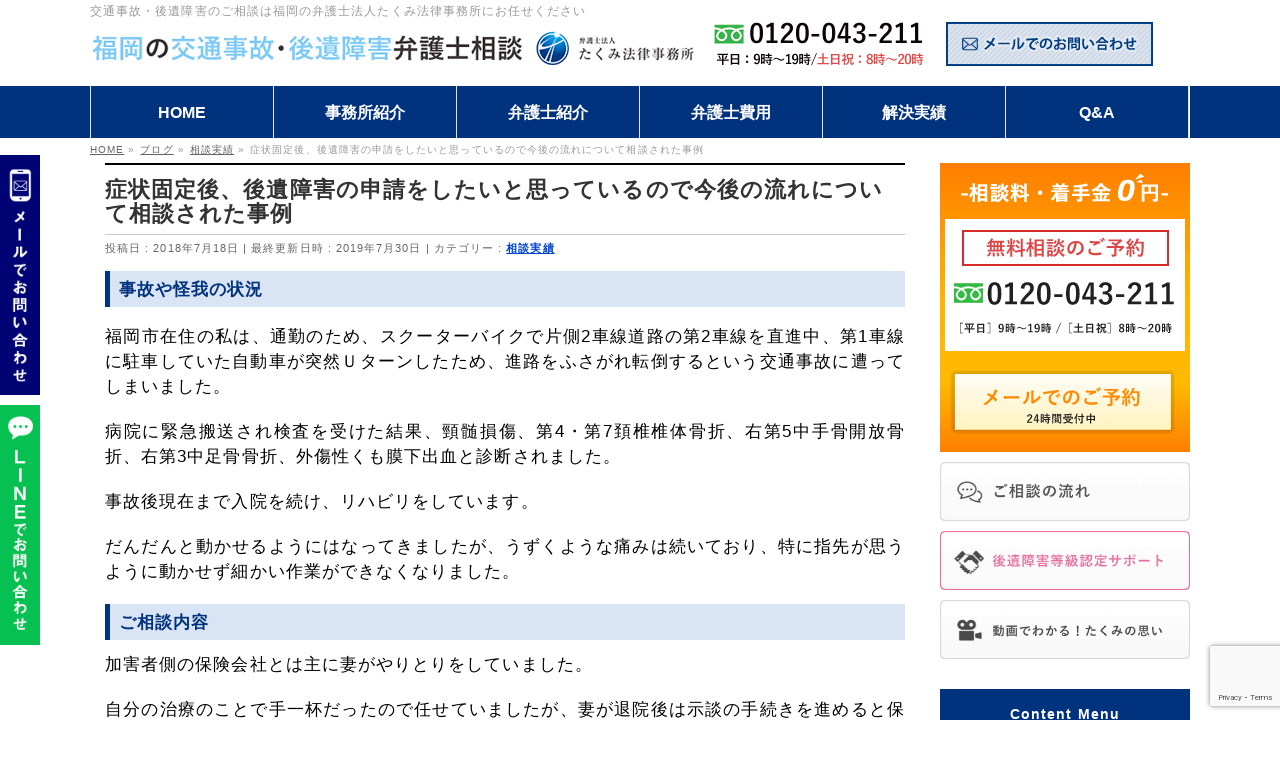

--- FILE ---
content_type: text/html; charset=UTF-8
request_url: https://www.miyata-kouishougai.com/soudan/case73/
body_size: 16603
content:
<!DOCTYPE html> <!--[if IE]><meta http-equiv="X-UA-Compatible" content="IE=Edge"> <![endif]--><html xmlns:fb="http://ogp.me/ns/fb#" lang="ja"><head>  <script defer src="[data-uri]"></script> <meta charset="UTF-8" /><link rel="start" href="https://www.miyata-kouishougai.com" title="HOME" /> <!--[if lte IE 8]><link rel="stylesheet" type="text/css" media="all" href="https://www.miyata-kouishougai.com/wp-content/themes/biz-vektor-child/style_oldie.css" /> <![endif]--><meta id="viewport" name="viewport" content="width=device-width, initial-scale=1"><title>症状固定後、後遺障害の申請をしたいと思っているので今後の流れについて相談された事例 | 福岡後遺障害相談・交通事故相談｜弁護士法人たくみ法律事務所</title><meta name='robots' content='max-image-preview:large' /><style>img:is([sizes="auto" i], [sizes^="auto," i]) { contain-intrinsic-size: 3000px 1500px }</style><link rel="alternate" type="application/rss+xml" title="福岡後遺障害相談・交通事故相談｜弁護士法人たくみ法律事務所 &raquo; フィード" href="https://www.miyata-kouishougai.com/feed/" /><link rel="alternate" type="application/rss+xml" title="福岡後遺障害相談・交通事故相談｜弁護士法人たくみ法律事務所 &raquo; コメントフィード" href="https://www.miyata-kouishougai.com/comments/feed/" /><link rel="alternate" type="application/rss+xml" title="福岡後遺障害相談・交通事故相談｜弁護士法人たくみ法律事務所 &raquo; 症状固定後、後遺障害の申請をしたいと思っているので今後の流れについて相談された事例 のコメントのフィード" href="https://www.miyata-kouishougai.com/soudan/case73/feed/" /><meta name="description" content="福岡市在住の男性がスクーターで直進中、急にUターンしてきた車に進路を塞がれ衝突するという交通事故に遭い、頸髄損傷などの怪我を負われました。治療を続け、症状固定となったら後遺障害の申請をしたいと考えており、詳しい弁護士に今後の流れを相談したいと来所された事例" /><style type="text/css">.keyColorBG,.keyColorBGh:hover,.keyColor_bg,.keyColor_bg_hover:hover{background-color: #e90000;}.keyColorCl,.keyColorClh:hover,.keyColor_txt,.keyColor_txt_hover:hover{color: #e90000;}.keyColorBd,.keyColorBdh:hover,.keyColor_border,.keyColor_border_hover:hover{border-color: #e90000;}.color_keyBG,.color_keyBGh:hover,.color_key_bg,.color_key_bg_hover:hover{background-color: #e90000;}.color_keyCl,.color_keyClh:hover,.color_key_txt,.color_key_txt_hover:hover{color: #e90000;}.color_keyBd,.color_keyBdh:hover,.color_key_border,.color_key_border_hover:hover{border-color: #e90000;}</style> <script defer src="[data-uri]"></script> <style id='wp-emoji-styles-inline-css' type='text/css'>img.wp-smiley, img.emoji {
		display: inline !important;
		border: none !important;
		box-shadow: none !important;
		height: 1em !important;
		width: 1em !important;
		margin: 0 0.07em !important;
		vertical-align: -0.1em !important;
		background: none !important;
		padding: 0 !important;
	}</style><link rel='stylesheet' id='wp-block-library-css' href='https://www.miyata-kouishougai.com/wp-includes/css/dist/block-library/style.min.css?ver=6.8.3' type='text/css' media='all' /><style id='classic-theme-styles-inline-css' type='text/css'>/*! This file is auto-generated */
.wp-block-button__link{color:#fff;background-color:#32373c;border-radius:9999px;box-shadow:none;text-decoration:none;padding:calc(.667em + 2px) calc(1.333em + 2px);font-size:1.125em}.wp-block-file__button{background:#32373c;color:#fff;text-decoration:none}</style><style id='global-styles-inline-css' type='text/css'>:root{--wp--preset--aspect-ratio--square: 1;--wp--preset--aspect-ratio--4-3: 4/3;--wp--preset--aspect-ratio--3-4: 3/4;--wp--preset--aspect-ratio--3-2: 3/2;--wp--preset--aspect-ratio--2-3: 2/3;--wp--preset--aspect-ratio--16-9: 16/9;--wp--preset--aspect-ratio--9-16: 9/16;--wp--preset--color--black: #000000;--wp--preset--color--cyan-bluish-gray: #abb8c3;--wp--preset--color--white: #ffffff;--wp--preset--color--pale-pink: #f78da7;--wp--preset--color--vivid-red: #cf2e2e;--wp--preset--color--luminous-vivid-orange: #ff6900;--wp--preset--color--luminous-vivid-amber: #fcb900;--wp--preset--color--light-green-cyan: #7bdcb5;--wp--preset--color--vivid-green-cyan: #00d084;--wp--preset--color--pale-cyan-blue: #8ed1fc;--wp--preset--color--vivid-cyan-blue: #0693e3;--wp--preset--color--vivid-purple: #9b51e0;--wp--preset--gradient--vivid-cyan-blue-to-vivid-purple: linear-gradient(135deg,rgba(6,147,227,1) 0%,rgb(155,81,224) 100%);--wp--preset--gradient--light-green-cyan-to-vivid-green-cyan: linear-gradient(135deg,rgb(122,220,180) 0%,rgb(0,208,130) 100%);--wp--preset--gradient--luminous-vivid-amber-to-luminous-vivid-orange: linear-gradient(135deg,rgba(252,185,0,1) 0%,rgba(255,105,0,1) 100%);--wp--preset--gradient--luminous-vivid-orange-to-vivid-red: linear-gradient(135deg,rgba(255,105,0,1) 0%,rgb(207,46,46) 100%);--wp--preset--gradient--very-light-gray-to-cyan-bluish-gray: linear-gradient(135deg,rgb(238,238,238) 0%,rgb(169,184,195) 100%);--wp--preset--gradient--cool-to-warm-spectrum: linear-gradient(135deg,rgb(74,234,220) 0%,rgb(151,120,209) 20%,rgb(207,42,186) 40%,rgb(238,44,130) 60%,rgb(251,105,98) 80%,rgb(254,248,76) 100%);--wp--preset--gradient--blush-light-purple: linear-gradient(135deg,rgb(255,206,236) 0%,rgb(152,150,240) 100%);--wp--preset--gradient--blush-bordeaux: linear-gradient(135deg,rgb(254,205,165) 0%,rgb(254,45,45) 50%,rgb(107,0,62) 100%);--wp--preset--gradient--luminous-dusk: linear-gradient(135deg,rgb(255,203,112) 0%,rgb(199,81,192) 50%,rgb(65,88,208) 100%);--wp--preset--gradient--pale-ocean: linear-gradient(135deg,rgb(255,245,203) 0%,rgb(182,227,212) 50%,rgb(51,167,181) 100%);--wp--preset--gradient--electric-grass: linear-gradient(135deg,rgb(202,248,128) 0%,rgb(113,206,126) 100%);--wp--preset--gradient--midnight: linear-gradient(135deg,rgb(2,3,129) 0%,rgb(40,116,252) 100%);--wp--preset--font-size--small: 13px;--wp--preset--font-size--medium: 20px;--wp--preset--font-size--large: 36px;--wp--preset--font-size--x-large: 42px;--wp--preset--spacing--20: 0.44rem;--wp--preset--spacing--30: 0.67rem;--wp--preset--spacing--40: 1rem;--wp--preset--spacing--50: 1.5rem;--wp--preset--spacing--60: 2.25rem;--wp--preset--spacing--70: 3.38rem;--wp--preset--spacing--80: 5.06rem;--wp--preset--shadow--natural: 6px 6px 9px rgba(0, 0, 0, 0.2);--wp--preset--shadow--deep: 12px 12px 50px rgba(0, 0, 0, 0.4);--wp--preset--shadow--sharp: 6px 6px 0px rgba(0, 0, 0, 0.2);--wp--preset--shadow--outlined: 6px 6px 0px -3px rgba(255, 255, 255, 1), 6px 6px rgba(0, 0, 0, 1);--wp--preset--shadow--crisp: 6px 6px 0px rgba(0, 0, 0, 1);}:where(.is-layout-flex){gap: 0.5em;}:where(.is-layout-grid){gap: 0.5em;}body .is-layout-flex{display: flex;}.is-layout-flex{flex-wrap: wrap;align-items: center;}.is-layout-flex > :is(*, div){margin: 0;}body .is-layout-grid{display: grid;}.is-layout-grid > :is(*, div){margin: 0;}:where(.wp-block-columns.is-layout-flex){gap: 2em;}:where(.wp-block-columns.is-layout-grid){gap: 2em;}:where(.wp-block-post-template.is-layout-flex){gap: 1.25em;}:where(.wp-block-post-template.is-layout-grid){gap: 1.25em;}.has-black-color{color: var(--wp--preset--color--black) !important;}.has-cyan-bluish-gray-color{color: var(--wp--preset--color--cyan-bluish-gray) !important;}.has-white-color{color: var(--wp--preset--color--white) !important;}.has-pale-pink-color{color: var(--wp--preset--color--pale-pink) !important;}.has-vivid-red-color{color: var(--wp--preset--color--vivid-red) !important;}.has-luminous-vivid-orange-color{color: var(--wp--preset--color--luminous-vivid-orange) !important;}.has-luminous-vivid-amber-color{color: var(--wp--preset--color--luminous-vivid-amber) !important;}.has-light-green-cyan-color{color: var(--wp--preset--color--light-green-cyan) !important;}.has-vivid-green-cyan-color{color: var(--wp--preset--color--vivid-green-cyan) !important;}.has-pale-cyan-blue-color{color: var(--wp--preset--color--pale-cyan-blue) !important;}.has-vivid-cyan-blue-color{color: var(--wp--preset--color--vivid-cyan-blue) !important;}.has-vivid-purple-color{color: var(--wp--preset--color--vivid-purple) !important;}.has-black-background-color{background-color: var(--wp--preset--color--black) !important;}.has-cyan-bluish-gray-background-color{background-color: var(--wp--preset--color--cyan-bluish-gray) !important;}.has-white-background-color{background-color: var(--wp--preset--color--white) !important;}.has-pale-pink-background-color{background-color: var(--wp--preset--color--pale-pink) !important;}.has-vivid-red-background-color{background-color: var(--wp--preset--color--vivid-red) !important;}.has-luminous-vivid-orange-background-color{background-color: var(--wp--preset--color--luminous-vivid-orange) !important;}.has-luminous-vivid-amber-background-color{background-color: var(--wp--preset--color--luminous-vivid-amber) !important;}.has-light-green-cyan-background-color{background-color: var(--wp--preset--color--light-green-cyan) !important;}.has-vivid-green-cyan-background-color{background-color: var(--wp--preset--color--vivid-green-cyan) !important;}.has-pale-cyan-blue-background-color{background-color: var(--wp--preset--color--pale-cyan-blue) !important;}.has-vivid-cyan-blue-background-color{background-color: var(--wp--preset--color--vivid-cyan-blue) !important;}.has-vivid-purple-background-color{background-color: var(--wp--preset--color--vivid-purple) !important;}.has-black-border-color{border-color: var(--wp--preset--color--black) !important;}.has-cyan-bluish-gray-border-color{border-color: var(--wp--preset--color--cyan-bluish-gray) !important;}.has-white-border-color{border-color: var(--wp--preset--color--white) !important;}.has-pale-pink-border-color{border-color: var(--wp--preset--color--pale-pink) !important;}.has-vivid-red-border-color{border-color: var(--wp--preset--color--vivid-red) !important;}.has-luminous-vivid-orange-border-color{border-color: var(--wp--preset--color--luminous-vivid-orange) !important;}.has-luminous-vivid-amber-border-color{border-color: var(--wp--preset--color--luminous-vivid-amber) !important;}.has-light-green-cyan-border-color{border-color: var(--wp--preset--color--light-green-cyan) !important;}.has-vivid-green-cyan-border-color{border-color: var(--wp--preset--color--vivid-green-cyan) !important;}.has-pale-cyan-blue-border-color{border-color: var(--wp--preset--color--pale-cyan-blue) !important;}.has-vivid-cyan-blue-border-color{border-color: var(--wp--preset--color--vivid-cyan-blue) !important;}.has-vivid-purple-border-color{border-color: var(--wp--preset--color--vivid-purple) !important;}.has-vivid-cyan-blue-to-vivid-purple-gradient-background{background: var(--wp--preset--gradient--vivid-cyan-blue-to-vivid-purple) !important;}.has-light-green-cyan-to-vivid-green-cyan-gradient-background{background: var(--wp--preset--gradient--light-green-cyan-to-vivid-green-cyan) !important;}.has-luminous-vivid-amber-to-luminous-vivid-orange-gradient-background{background: var(--wp--preset--gradient--luminous-vivid-amber-to-luminous-vivid-orange) !important;}.has-luminous-vivid-orange-to-vivid-red-gradient-background{background: var(--wp--preset--gradient--luminous-vivid-orange-to-vivid-red) !important;}.has-very-light-gray-to-cyan-bluish-gray-gradient-background{background: var(--wp--preset--gradient--very-light-gray-to-cyan-bluish-gray) !important;}.has-cool-to-warm-spectrum-gradient-background{background: var(--wp--preset--gradient--cool-to-warm-spectrum) !important;}.has-blush-light-purple-gradient-background{background: var(--wp--preset--gradient--blush-light-purple) !important;}.has-blush-bordeaux-gradient-background{background: var(--wp--preset--gradient--blush-bordeaux) !important;}.has-luminous-dusk-gradient-background{background: var(--wp--preset--gradient--luminous-dusk) !important;}.has-pale-ocean-gradient-background{background: var(--wp--preset--gradient--pale-ocean) !important;}.has-electric-grass-gradient-background{background: var(--wp--preset--gradient--electric-grass) !important;}.has-midnight-gradient-background{background: var(--wp--preset--gradient--midnight) !important;}.has-small-font-size{font-size: var(--wp--preset--font-size--small) !important;}.has-medium-font-size{font-size: var(--wp--preset--font-size--medium) !important;}.has-large-font-size{font-size: var(--wp--preset--font-size--large) !important;}.has-x-large-font-size{font-size: var(--wp--preset--font-size--x-large) !important;}
:where(.wp-block-post-template.is-layout-flex){gap: 1.25em;}:where(.wp-block-post-template.is-layout-grid){gap: 1.25em;}
:where(.wp-block-columns.is-layout-flex){gap: 2em;}:where(.wp-block-columns.is-layout-grid){gap: 2em;}
:root :where(.wp-block-pullquote){font-size: 1.5em;line-height: 1.6;}</style><link rel='stylesheet' id='contact-form-7-css' href='https://www.miyata-kouishougai.com/wp-content/cache/autoptimize/autoptimize_single_64ac31699f5326cb3c76122498b76f66.php?ver=6.1.3' type='text/css' media='all' /><link rel='stylesheet' id='Biz_Vektor_common_style-css' href='https://www.miyata-kouishougai.com/wp-content/cache/autoptimize/autoptimize_single_2701e034d50d5843c532e0579c0d1735.php?ver=1.13.1' type='text/css' media='all' /><link rel='stylesheet' id='Biz_Vektor_Design_style-css' href='https://www.miyata-kouishougai.com/wp-content/cache/autoptimize/autoptimize_single_63ebb1b11dc2822af538efbc851b50f2.php?ver=1.13.1' type='text/css' media='all' /><link rel='stylesheet' id='Biz_Vektor_plugin_sns_style-css' href='https://www.miyata-kouishougai.com/wp-content/cache/autoptimize/autoptimize_single_822891ec0529bbb12bcf3db3d4f81dca.php?ver=6.8.3' type='text/css' media='all' /><link rel='stylesheet' id='jquery-lazyloadxt-spinner-css-css' href='https://www.miyata-kouishougai.com/wp-content/cache/autoptimize/autoptimize_single_d4a56d3242663a4b372dc090375e8136.php?ver=6.8.3' type='text/css' media='all' /> <script type="text/javascript" src="https://www.miyata-kouishougai.com/wp-includes/js/jquery/jquery.min.js?ver=3.7.1" id="jquery-core-js"></script> <script defer type="text/javascript" src="https://www.miyata-kouishougai.com/wp-includes/js/jquery/jquery-migrate.min.js?ver=3.4.1" id="jquery-migrate-js"></script> <link rel="https://api.w.org/" href="https://www.miyata-kouishougai.com/wp-json/" /><link rel="alternate" title="JSON" type="application/json" href="https://www.miyata-kouishougai.com/wp-json/wp/v2/posts/340" /><link rel="EditURI" type="application/rsd+xml" title="RSD" href="https://www.miyata-kouishougai.com/xmlrpc.php?rsd" /><link rel="canonical" href="https://www.miyata-kouishougai.com/soudan/case73/" /><link rel='shortlink' href='https://www.miyata-kouishougai.com/?p=340' /><link rel="alternate" title="oEmbed (JSON)" type="application/json+oembed" href="https://www.miyata-kouishougai.com/wp-json/oembed/1.0/embed?url=https%3A%2F%2Fwww.miyata-kouishougai.com%2Fsoudan%2Fcase73%2F" /><link rel="alternate" title="oEmbed (XML)" type="text/xml+oembed" href="https://www.miyata-kouishougai.com/wp-json/oembed/1.0/embed?url=https%3A%2F%2Fwww.miyata-kouishougai.com%2Fsoudan%2Fcase73%2F&#038;format=xml" /><meta property="og:site_name" content="福岡後遺障害相談・交通事故相談｜弁護士法人たくみ法律事務所" /><meta property="og:url" content="https://www.miyata-kouishougai.com/soudan/case73/" /><meta property="fb:app_id" content="" /><meta property="og:type" content="article" /><meta property="og:title" content="症状固定後、後遺障害の申請をしたいと思っているので今後の流れについて相談された事例 | 福岡後遺障害相談・交通事故相談｜弁護士法人たくみ法律事務所" /><meta property="og:description" content="福岡市在住の男性がスクーターで直進中、急にUターンしてきた車に進路を塞がれ衝突するという交通事故に遭い、頸髄損傷などの怪我を負われました。治療を続け、症状固定となったら後遺障害の申請をしたいと考えており、詳しい弁護士に今後の流れを相談したいと来所された事例" /> <!--[if lte IE 8]><link rel="stylesheet" type="text/css" media="all" href="https://www.miyata-kouishougai.com/wp-content/themes/biz-vektor/design_skins/plain/plain_oldie.css" /> <![endif]--><link rel="SHORTCUT ICON" HREF="/wp-content/uploads/2018/08/favicon.ico" /><link rel="preconnect" href="https://fonts.gstatic.com"><link href="https://fonts.googleapis.com/css2?family=Anton&family=Lato:wght@900&display=swap" rel="stylesheet"><link rel="pingback" href="https://www.miyata-kouishougai.com/xmlrpc.php" /><style type="text/css">/*-------------------------------------------*/
/*	menu divide
/*-------------------------------------------*/
@media (min-width: 970px) { #gMenu .menu > li { width:16.65%; text-align:center; } }</style><style type="text/css">/*-------------------------------------------*/
/*	font
/*-------------------------------------------*/
h1,h2,h3,h4,h4,h5,h6,#header #site-title,#pageTitBnr #pageTitInner #pageTit,#content .leadTxt,#sideTower .localHead {font-family: "ヒラギノ角ゴ Pro W3","Hiragino Kaku Gothic Pro","メイリオ",Meiryo,Osaka,"ＭＳ Ｐゴシック","MS PGothic",sans-serif; }
#pageTitBnr #pageTitInner #pageTit { font-weight:lighter; }
#gMenu .menu li a strong {font-family: "ヒラギノ角ゴ Pro W3","Hiragino Kaku Gothic Pro","メイリオ",Meiryo,Osaka,"ＭＳ Ｐゴシック","MS PGothic",sans-serif; }</style><link rel="stylesheet" href="https://www.miyata-kouishougai.com/wp-content/cache/autoptimize/autoptimize_single_447b4c9fd20fb3df160542e957fb73f7.php" type="text/css" media="all" /> <script type="text/javascript">var _gaq = _gaq || [];
			_gaq.push(['_setAccount', 'UA-21714786-3']);
			_gaq.push(['_trackPageview']);
							(function() {
				var ga = document.createElement('script'); ga.type = 'text/javascript'; ga.async = true;
				ga.src = ('https:' == document.location.protocol ? 'https://ssl' : 'http://www') + '.google-analytics.com/ga.js';
				var s = document.getElementsByTagName('script')[0]; s.parentNode.insertBefore(ga, s);
			})();</script>  <script defer src="https://ajaxzip3.github.io/ajaxzip3.js" charset="UTF-8"></script> <script defer src="[data-uri]"></script> <link href="https://maxcdn.bootstrapcdn.com/font-awesome/4.7.0/css/font-awesome.min.css" rel="stylesheet" integrity="sha384-wvfXpqpZZVQGK6TAh5PVlGOfQNHSoD2xbE+QkPxCAFlNEevoEH3Sl0sibVcOQVnN" crossorigin="anonymous"><meta name="google-site-verification" content="Rudkj7j8samg0B1Dnrw5FXpWhypgeRwpK326nTpzhTY" /></head><body class="wp-singular post-template-default single single-post postid-340 single-format-standard wp-theme-biz-vektor wp-child-theme-biz-vektor-child two-column right-sidebar"> <noscript><iframe src="https://www.googletagmanager.com/ns.html?id=GTM-T58HD84"
height="0" width="0" style="display:none;visibility:hidden"></iframe></noscript><div id="fb-root"></div><div id="wrap"> <!--[if lte IE 8]><div id="eradi_ie_box"><div class="alert_title">ご利用の <span style="font-weight: bold;">Internet Exproler</span> は古すぎます。</div><p>あなたがご利用の Internet Explorer はすでにサポートが終了しているため、正しい表示・動作を保証しておりません。<br /> 古い Internet Exproler はセキュリティーの観点からも、<a href="https://www.microsoft.com/ja-jp/windows/lifecycle/iesupport/" target="_blank" >新しいブラウザに移行する事が強く推奨されています。</a><br /> <a href="http://windows.microsoft.com/ja-jp/internet-explorer/" target="_blank" >最新のInternet Exproler</a> や <a href="https://www.microsoft.com/ja-jp/windows/microsoft-edge" target="_blank" >Edge</a> を利用するか、<a href="https://www.google.co.jp/chrome/browser/index.html" target="_blank">Chrome</a> や <a href="https://www.mozilla.org/ja/firefox/new/" target="_blank">Firefox</a> など、より早くて快適なブラウザをご利用ください。</p></div> <![endif]--><div id="fb-root"></div> <script defer src="[data-uri]"></script> <div id="headerTop"><div class="innerBox"><div id="site-description">交通事故・後遺障害のご相談は福岡の弁護士法人たくみ法律事務所にお任せください</div></div></div><div id="header"><div id="headerInner" class="innerBox"><div id="site-title"> <a href="https://www.miyata-kouishougai.com/" title="福岡後遺障害相談・交通事故相談｜弁護士法人たくみ法律事務所" rel="home"> <img src="/img/common/h-logo.png" alt="福岡後遺障害相談・交通事故相談｜弁護士法人たくみ法律事務所" /></a></div><div class="show-full-only"> <img alt="交通事故・後遺障害のご相談のご予約は0120-043-211へ" src="/img/common/pc_tel.png"> <a href="/contact/"><img alt="メールでのお問い合わせはこちら" src="/img/common/pc_mail.png"></a></div></div></div><div id="gMenu" class="itemClose"><div id="gMenuInner" class="innerBox"><h3 class="assistive-text" onclick="showHide('gMenu');"><span><i class="fa fa-bars" aria-hidden="true"></i> MENU</span></h3><div class="skip-link screen-reader-text"> <a href="#content" title="メニューを飛ばす">メニューを飛ばす</a></div><div class="menu-global-nav-container"><ul id="menu-global-nav" class="menu"><li id="menu-item-198" class="menu-item menu-item-type-post_type menu-item-object-page menu-item-home"><a href="https://www.miyata-kouishougai.com/"><strong>HOME</strong></a></li><li id="menu-item-195" class="menu-item menu-item-type-post_type menu-item-object-page"><a href="https://www.miyata-kouishougai.com/250/"><strong>事務所紹介</strong></a></li><li id="menu-item-196" class="menu-item menu-item-type-post_type menu-item-object-page"><a href="https://www.miyata-kouishougai.com/274/"><strong>弁護士紹介</strong></a></li><li id="menu-item-197" class="menu-item menu-item-type-post_type menu-item-object-page"><a href="https://www.miyata-kouishougai.com/270/"><strong>弁護士費用</strong></a></li><li id="menu-item-194" class="menu-item menu-item-type-post_type menu-item-object-page"><a href="https://www.miyata-kouishougai.com/125/"><strong>解決実績</strong></a></li><li id="menu-item-199" class="menu-item menu-item-type-custom menu-item-object-custom"><a href="/qa/"><strong>Q&#038;A</strong></a></li></ul></div></div></div><div id="pageTitBnr"><div class="innerBox"><div id="pageTitInner"><div id="pageTit"> ブログ</div></div></div></div><div id="panList"><div id="panListInner" class="innerBox"><ul><li id="panHome" itemprop="itemListElement" itemscope itemtype="http://schema.org/ListItem"><a href="https://www.miyata-kouishougai.com" itemprop="item"><span itemprop="name">HOME</span></a> &raquo;</li><li itemprop="itemListElement" itemscope itemtype="http://schema.org/ListItem"><a href="https://www.miyata-kouishougai.com" itemprop="item"><span itemprop="name">ブログ</span></a> &raquo;</li><li itemprop="itemListElement" itemscope itemtype="http://schema.org/ListItem"><a href="https://www.miyata-kouishougai.com/soudan/" itemprop="item"><span itemprop="name">相談実績</span></a> &raquo;</li><li itemprop="itemListElement" itemscope itemtype="http://schema.org/ListItem"><span itemprop="name">症状固定後、後遺障害の申請をしたいと思っているので今後の流れについて相談された事例</span></li></ul></div></div><div id="main"><div id="container" class="innerBox"><div id="content" class="content"><div id="post-340" class="post-340 post type-post status-publish format-standard hentry category-soudan"><h1 class="entryPostTitle entry-title">症状固定後、後遺障害の申請をしたいと思っているので今後の流れについて相談された事例</h1><div class="entry-meta"> <span class="published">投稿日 : 2018年7月18日</span> <span class="updated entry-meta-items">最終更新日時 : 2019年7月30日</span> <span class="vcard author entry-meta-items">投稿者 : <span class="fn">takumi</span></span> <span class="tags entry-meta-items">カテゴリー : <a href="https://www.miyata-kouishougai.com/soudan/" rel="tag">相談実績</a></span></div><div class="entry-content post-content"><h2 class="SH2">事故や怪我の状況</h2><p>福岡市在住の私は、通勤のため、スクーターバイクで片側2車線道路の第2車線を直進中、第1車線に駐車していた自動車が突然Ｕターンしたため、進路をふさがれ転倒するという交通事故に遭ってしまいました。</p><p>病院に緊急搬送され検査を受けた結果、頸髄損傷、第4・第7頚椎椎体骨折、右第5中手骨開放骨折、右第3中足骨骨折、外傷性くも膜下出血と診断されました。</p><p>事故後現在まで入院を続け、リハビリをしています。</p><p>だんだんと動かせるようにはなってきましたが、うずくような痛みは続いており、特に指先が思うように動かせず細かい作業ができなくなりました。</p><h2 class="SH2">ご相談内容</h2><p>加害者側の保険会社とは主に妻がやりとりをしていました。</p><p>自分の治療のことで手一杯だったので任せていましたが、妻が退院後は示談の手続きを進めると保険会社と話していると知りました。</p><p>まだ体の調子が良くないので入院を続けたい、退院し、症状固定になったあとは後遺障害の申請をしたいと思っているので、交通事故に詳しい弁護士に今後の流れについて相談したいです。</p><p>iPadで検索して、貴事務所のことを知りました。</p><p>お力になっていただければと思いますので、何卒、よろしくお願い致します。</p><h2 class="SH2">後遺障害等級認定サポートで後遺障害が認められた解決実績（一部）</h2><table class="nml"><tbody><tr><th class="fst">等級</th><th>事例内容</th></tr><tr><td class="center"><span class="middle">1級</span></td><td><a href="https://www.miyata-kotsujiko.com/175/175015518/1750155005/" target="_blank">高次脳機能障害で後遺障害1級1号に認定され、近親者慰謝料も補償された事例</a></td></tr><tr><td class="center"><span class="middle">14級</span></td><td><a href="https://www.miyata-kotsujiko.com/175/17502014/175025118/" target="_blank">後遺障害等級認定サポートでむちうちで14級が認定され、示談で240万円の補償を受けた事例</a></td></tr><tr><td class="center"><span class="middle">併合14級</span></td><td><a href="https://www.miyata-kotsujiko.com/175/17502014/175025117/" target="_blank">後遺障害等級認定サポートで併合14級が認定され、受任後半年でスピード解決した事例</a></td></tr><tr><td class="center"><span class="middle">併合12級</span></td><td><a href="https://www.miyata-kotsujiko.com/175/17501912/175019017/" target="_blank">症状固定時期を見極め、後遺障害併合12級認定、1,280万円が補償された事例</a></td></tr><tr><td class="center"><span class="middle">7級</span></td><td><a href="https://www.miyata-kotsujiko.com/175/175015518/1750155004/" target="_blank">子供の醜状痕について裁判せずに逸失利益が認められ適正な補償を受けた事例</a></td></tr></tbody></table><p>その他の解決実績も多数掲載しておりますので、是非、<a href="https://www.miyata-kotsujiko.com/" target="_blank"><b>福岡の弁護士による交通事故専門特化サイト</b></a>をご覧ください。</p><div class="entry-utility"></div><div class="show-tab-full"><h2 class="SH1">お問い合わせはこちら</h2><p class="center"><a href="/contact/"><img alt="メールでのご予約はこちら" src="/img/contact-f.jpg" /></a></p></div></div><div id="nav-below" class="navigation"><div class="nav-previous"><a href="https://www.miyata-kouishougai.com/soudan/case72/" rel="prev"><span class="meta-nav">&larr;</span> 今後の交渉や手続きの全てを弁護士に任せたいという事例</a></div><div class="nav-next"><a href="https://www.miyata-kouishougai.com/soudan/case74/" rel="next">治療の打ち切りを言われ、治療継続か後遺障害の申請かを相談したいという事例 <span class="meta-nav">&rarr;</span></a></div></div></div></div><div id="sideTower" class="sideTower"><div class="widget_text sideWidget widget widget_custom_html" id="custom_html-3"><div class="textwidget custom-html-widget"><img class="lazy lazy-hidden resImage-mobile" src="//www.miyata-kouishougai.com/wp-content/plugins/a3-lazy-load/assets/images/lazy_placeholder.gif" data-lazy-type="image" data-src="/img/side_img01.png" alt="電話でのご予約はこちら" /><noscript><img class="resImage-mobile" src="/img/side_img01.png" alt="電話でのご予約はこちら" /></noscript> <a href="/contact/"><img class="lazy lazy-hidden mb10 resImage-mobile" src="//www.miyata-kouishougai.com/wp-content/plugins/a3-lazy-load/assets/images/lazy_placeholder.gif" data-lazy-type="image" data-src="/img/side_img02.png" alt="メールでのご予約はこちら" /><noscript><img class="mb10 resImage-mobile" src="/img/side_img02.png" alt="メールでのご予約はこちら" /></noscript></a> <a href="/245/"><img class="lazy lazy-hidden mb10" src="//www.miyata-kouishougai.com/wp-content/plugins/a3-lazy-load/assets/images/lazy_placeholder.gif" data-lazy-type="image" data-src="/img/side/nagare.png" alt="ご相談の流れ" /><noscript><img class="mb10" src="/img/side/nagare.png" alt="ご相談の流れ" /></noscript></a> <a href="/120/"><img class="lazy lazy-hidden mb10" src="//www.miyata-kouishougai.com/wp-content/plugins/a3-lazy-load/assets/images/lazy_placeholder.gif" data-lazy-type="image" data-src="/img/side/support.png" alt="後遺障害等級認定サポート" /><noscript><img class="mb10" src="/img/side/support.png" alt="後遺障害等級認定サポート" /></noscript></a> <a href=" https://www.youtube.com/watch?v=MXyyDygxblA&feature=youtu.be" target="_blank"><img class="lazy lazy-hidden mb10" src="//www.miyata-kouishougai.com/wp-content/plugins/a3-lazy-load/assets/images/lazy_placeholder.gif" data-lazy-type="image" data-src="/img/side/douga.png" alt="動画でわかるたくみの思い" /><noscript><img class="mb10" src="/img/side/douga.png" alt="動画でわかるたくみの思い" /></noscript></a></div></div><div class="sideWidget widget widget_nav_menu" id="nav_menu-2"><h3 class="localHead">Content Menu</h3><div class="menu-side-menu-container"><ul id="menu-side-menu" class="menu"><li id="menu-item-216" class="menu-item menu-item-type-post_type menu-item-object-page menu-item-216"><a href="https://www.miyata-kouishougai.com/100/">後遺障害でお悩みの方へ</a></li><li id="menu-item-228" class="menu-item menu-item-type-post_type menu-item-object-page menu-item-228"><a href="https://www.miyata-kouishougai.com/102/">たくみの特徴</a></li><li id="menu-item-225" class="menu-item menu-item-type-post_type menu-item-object-page menu-item-225"><a href="https://www.miyata-kouishougai.com/103/">賠償金の真実と示談交渉</a></li><li id="menu-item-217" class="menu-item menu-item-type-post_type menu-item-object-page menu-item-217"><a href="https://www.miyata-kouishougai.com/270/">弁護士費用</a></li><li id="menu-item-218" class="menu-item menu-item-type-post_type menu-item-object-page menu-item-218"><a href="https://www.miyata-kouishougai.com/105/">後遺症と後遺障害の違い</a></li><li id="menu-item-227" class="menu-item menu-item-type-post_type menu-item-object-page menu-item-227"><a href="https://www.miyata-kouishougai.com/1051/">減収がない場合と逸失利益</a></li><li id="menu-item-219" class="menu-item menu-item-type-post_type menu-item-object-page menu-item-219"><a href="https://www.miyata-kouishougai.com/115/">適正な後遺障害等級認定を受ける方法</a></li><li id="menu-item-220" class="menu-item menu-item-type-post_type menu-item-object-page menu-item-220"><a href="https://www.miyata-kouishougai.com/122/">診断書をどのように書いてもらえばいいのか？</a></li><li id="menu-item-221" class="menu-item menu-item-type-post_type menu-item-object-page menu-item-221"><a href="https://www.miyata-kouishougai.com/123/">後遺障害等級認定における症状固定の重要性</a></li><li id="menu-item-222" class="menu-item menu-item-type-post_type menu-item-object-page menu-item-222"><a href="https://www.miyata-kouishougai.com/120/">後遺障害等級認定を受けていない方へのサポート</a></li><li id="menu-item-223" class="menu-item menu-item-type-post_type menu-item-object-page menu-item-223"><a href="https://www.miyata-kouishougai.com/121/">後遺障害等級の認定を受けた方へのサポート</a></li><li id="menu-item-224" class="menu-item menu-item-type-post_type menu-item-object-page menu-item-224"><a href="https://www.miyata-kouishougai.com/117/">高次脳機能障害で後遺障害等級認定を獲得するポイント</a></li><li id="menu-item-226" class="menu-item menu-item-type-post_type menu-item-object-page menu-item-226"><a href="https://www.miyata-kouishougai.com/106/">後遺障害の賠償金の仕組み</a></li><li id="menu-item-229" class="menu-item menu-item-type-post_type menu-item-object-page menu-item-229"><a href="https://www.miyata-kouishougai.com/125/">解決実績</a></li><li id="menu-item-230" class="menu-item menu-item-type-post_type menu-item-object-page menu-item-230"><a href="https://www.miyata-kouishougai.com/250/">事務所紹介</a></li><li id="menu-item-231" class="menu-item menu-item-type-post_type menu-item-object-page menu-item-231"><a href="https://www.miyata-kouishougai.com/274/">弁護士紹介</a></li></ul></div></div><div class="localSection sideWidget"><div class="localNaviBox"><h3 class="localHead">カテゴリー</h3><ul class="localNavi"><li class="cat-item cat-item-8"><a href="https://www.miyata-kouishougai.com/category/qa/">Q&amp;A</a></li><li class="cat-item cat-item-7"><a href="https://www.miyata-kouishougai.com/infomation/">お知らせ</a></li><li class="cat-item cat-item-6"><a href="https://www.miyata-kouishougai.com/soudan/">相談実績</a></li></ul></div></div><ul><li class="sideBnr" id="sideContact"><a href="/contact/"> <img src="https://www.miyata-kouishougai.com/wp-content/themes/biz-vektor/images/bnr_contact_ja.png" alt="メールでお問い合わせはこちら"> </a></li></ul><div class="sideWidget widget widget_search" id="search-3"><form role="search" method="get" id="searchform" class="searchform" action="https://www.miyata-kouishougai.com/"><div> <label class="screen-reader-text" for="s">検索:</label> <input type="text" value="" name="s" id="s" /> <input type="submit" id="searchsubmit" value="検索" /></div></form></div></div></div></div><div class="side-contact pc"><ul><li><a href="/contact/"><img alt="メールでお問い合わせ" src="/wp-content/uploads/2021/07/tel-side.png"></a></li><li><a href="/line-sodan/"><img alt="LINEでお問い合わせ" src="/wp-content/uploads/2021/07/line-side"></a></li></div> <script defer src="[data-uri]"></script> <script defer src="[data-uri]"></script> <script defer src="[data-uri]"></script> <script defer src="[data-uri]"></script> <div id="back-top"> <a href="#wrap"> <img id="pagetop" src="https://www.miyata-kouishougai.com/wp-content/themes/biz-vektor/js/res-vektor/images/footer_pagetop.png" alt="PAGETOP" /> </a></div><div id="footerSection"><div id="pagetop"><div id="pagetopInner" class="innerBox"> <a href="#wrap">PAGETOP</a></div></div><div id="footMenu"><div id="footMenuInner" class="innerBox"></div></div><div id="footer"><div id="footerInner" class="innerBox"><dl id="footerOutline"><dt><img src="/img/common/flogo.png" alt="福岡後遺障害相談・交通事故相談｜弁護士法人たくみ法律事務所" /></dt><dd> 〒810-0004<br /> 福岡県福岡市中央区渡辺通3丁目6-15<br /> TT天神南ビル10階</dd></dl><div id="footerSiteMap"><div class="menu-f-menu-container"><ul id="menu-f-menu" class="menu"><li id="menu-item-582" class="menu-item menu-item-type-post_type menu-item-object-page menu-item-has-children menu-item-582"><a href="https://www.miyata-kouishougai.com/100/">後遺障害でお悩みの方へ</a><ul class="sub-menu"><li id="menu-item-583" class="menu-item menu-item-type-post_type menu-item-object-page menu-item-583"><a href="https://www.miyata-kouishougai.com/105/">後遺障害とは？（後遺症と後遺障害の違い）</a></li><li id="menu-item-584" class="menu-item menu-item-type-post_type menu-item-object-page menu-item-584"><a href="https://www.miyata-kouishougai.com/210/">腰椎・頚椎・胸椎の圧迫骨折等による後遺障害</a></li></ul></li><li id="menu-item-585" class="menu-item menu-item-type-post_type menu-item-object-page menu-item-has-children menu-item-585"><a href="https://www.miyata-kouishougai.com/115/">適正な後遺障害等級認定を受ける方法</a><ul class="sub-menu"><li id="menu-item-581" class="menu-item menu-item-type-post_type menu-item-object-page menu-item-has-children menu-item-581"><a href="https://www.miyata-kouishougai.com/1201/">後遺障害等級認定サポート</a><ul class="sub-menu"><li id="menu-item-587" class="menu-item menu-item-type-post_type menu-item-object-page menu-item-587"><a href="https://www.miyata-kouishougai.com/123/">後遺障害等級認定における症状固定の重要性</a></li><li id="menu-item-586" class="menu-item menu-item-type-post_type menu-item-object-page menu-item-586"><a href="https://www.miyata-kouishougai.com/122/">診断書をどのように書いてもらえばいいのか？</a></li></ul></li><li id="menu-item-589" class="menu-item menu-item-type-post_type menu-item-object-page menu-item-589"><a href="https://www.miyata-kouishougai.com/121/">後遺障害等級の認定を受けた方へのサポート</a></li><li id="menu-item-588" class="menu-item menu-item-type-post_type menu-item-object-page menu-item-588"><a href="https://www.miyata-kouishougai.com/120/">後遺障害等級認定を受けていない方へのサポート</a></li><li id="menu-item-590" class="menu-item menu-item-type-post_type menu-item-object-page menu-item-590"><a href="https://www.miyata-kouishougai.com/117/">高次脳機能障害で後遺障害等級認定を獲得するポイント</a></li></ul></li><li id="menu-item-591" class="menu-item menu-item-type-post_type menu-item-object-page menu-item-has-children menu-item-591"><a href="https://www.miyata-kouishougai.com/103/">賠償金の真実と示談交渉</a><ul class="sub-menu"><li id="menu-item-592" class="menu-item menu-item-type-post_type menu-item-object-page menu-item-592"><a href="https://www.miyata-kouishougai.com/106/">後遺障害の賠償金の仕組み</a></li><li id="menu-item-593" class="menu-item menu-item-type-post_type menu-item-object-page menu-item-593"><a href="https://www.miyata-kouishougai.com/1051/">減収がない場合と逸失利益</a></li></ul></li><li id="menu-item-594" class="menu-item menu-item-type-post_type menu-item-object-page menu-item-has-children menu-item-594"><a href="https://www.miyata-kouishougai.com/102/">たくみの交通事故問題解決の特徴</a><ul class="sub-menu"><li id="menu-item-597" class="menu-item menu-item-type-post_type menu-item-object-page menu-item-597"><a href="https://www.miyata-kouishougai.com/102/10402/">深い医学知識</a></li><li id="menu-item-595" class="menu-item menu-item-type-post_type menu-item-object-page menu-item-595"><a href="https://www.miyata-kouishougai.com/102/10404/">保険会社と徹底抗戦</a></li><li id="menu-item-598" class="menu-item menu-item-type-post_type menu-item-object-page menu-item-598"><a href="https://www.miyata-kouishougai.com/102/10406/">他の専門家からも相談される実績と知識</a></li><li id="menu-item-600" class="menu-item menu-item-type-post_type menu-item-object-page menu-item-600"><a href="https://www.miyata-kouishougai.com/102/1241/">社会保険労務士との連携</a></li><li id="menu-item-601" class="menu-item menu-item-type-post_type menu-item-object-page menu-item-601"><a href="https://www.miyata-kouishougai.com/102/1040599/">高い顧客満足度を実現</a></li></ul></li><li id="menu-item-603" class="menu-item menu-item-type-post_type menu-item-object-page menu-item-has-children menu-item-603"><a href="https://www.miyata-kouishougai.com/125/">解決実績</a><ul class="sub-menu"><li id="menu-item-604" class="menu-item menu-item-type-post_type menu-item-object-page menu-item-604"><a href="https://www.miyata-kouishougai.com/125/125001/">遷延性意識障害において、3,700万円の示談提示を1億1,700万円に増額した事例</a></li><li id="menu-item-605" class="menu-item menu-item-type-post_type menu-item-object-page menu-item-605"><a href="https://www.miyata-kouishougai.com/125/125001-1/">高次脳機能障害・歯牙障害において、1,667万円の提示額を6,786万円（約4倍）に増額した事例</a></li><li id="menu-item-606" class="menu-item menu-item-type-post_type menu-item-object-page menu-item-606"><a href="https://www.miyata-kouishougai.com/125/125002/">関節の機能障害・鎖骨の変形障害併合において2,706万円の提示額を3,484万円に増額した事例</a></li><li id="menu-item-607" class="menu-item menu-item-type-post_type menu-item-object-page menu-item-607"><a href="https://www.miyata-kouishougai.com/125/125003/">膝の後遺障害において、224万円の提示額を1,155万円（約4倍）に増額した事例</a></li><li id="menu-item-608" class="menu-item menu-item-type-post_type menu-item-object-page menu-item-608"><a href="https://www.miyata-kouishougai.com/125/125004/">頸椎捻挫（むちうち）において、14級・215万円の提示額を12級・817万円に増額した事</a></li><li id="menu-item-609" class="menu-item menu-item-type-post_type menu-item-object-page menu-item-609"><a href="https://www.miyata-kouishougai.com/125/12500401/">脊柱の変形障害、股関節の関節機能障害において、441万円の提示額を1,750万円（約4倍）に増額した事例</a></li><li id="menu-item-610" class="menu-item menu-item-type-post_type menu-item-object-page menu-item-610"><a href="https://www.miyata-kouishougai.com/125/125005/">顔面打撲後の左顔面の痛み等による神経系統の障害において、0円の提示を919万円に増額した事例</a></li><li id="menu-item-611" class="menu-item menu-item-type-post_type menu-item-object-page menu-item-611"><a href="https://www.miyata-kouishougai.com/125/125006/">腕の尺骨神経麻痺において、224万円の提示額から1013万円に増額した事例</a></li><li id="menu-item-612" class="menu-item menu-item-type-post_type menu-item-object-page menu-item-612"><a href="https://www.miyata-kouishougai.com/125/125008/">骨盤骨折に伴う股関節の関節機能障害において、443万円の提示額を1,353万円に増額した事例</a></li><li id="menu-item-613" class="menu-item menu-item-type-post_type menu-item-object-page menu-item-613"><a href="https://www.miyata-kouishougai.com/125/125010/">足の短縮障害において、139万円の提示額を488万円（約3．5倍）に増額した事例</a></li><li id="menu-item-614" class="menu-item menu-item-type-post_type menu-item-object-page menu-item-614"><a href="https://www.miyata-kouishougai.com/125/125012/">顔面部の線状痕・顔面醜状（外貌醜状）において255万円の提示額を639万円（約2.5倍）に増額した事例</a></li></ul></li><li id="menu-item-615" class="menu-item menu-item-type-post_type menu-item-object-page menu-item-has-children menu-item-615"><a href="https://www.miyata-kouishougai.com/250/">事務所紹介</a><ul class="sub-menu"><li id="menu-item-618" class="menu-item menu-item-type-post_type menu-item-object-page menu-item-618"><a href="https://www.miyata-kouishougai.com/274/">弁護士紹介</a></li><li id="menu-item-599" class="menu-item menu-item-type-post_type menu-item-object-page menu-item-599"><a href="https://www.miyata-kouishougai.com/102/124/">被害者の方々へのバックアップ体制</a></li><li id="menu-item-616" class="menu-item menu-item-type-post_type menu-item-object-page menu-item-616"><a href="https://www.miyata-kouishougai.com/10407/">交通事故被害者の方のご負担を軽減する備品や設備</a></li><li id="menu-item-617" class="menu-item menu-item-type-post_type menu-item-object-page menu-item-617"><a href="https://www.miyata-kouishougai.com/1141/">お子様も安心のキッズスペース完備</a></li></ul></li><li id="menu-item-627" class="menu-item menu-item-type-post_type menu-item-object-page menu-item-has-children menu-item-627"><a href="https://www.miyata-kouishougai.com/270/">弁護士費用</a><ul class="sub-menu"><li id="menu-item-596" class="menu-item menu-item-type-post_type menu-item-object-page menu-item-596"><a href="https://www.miyata-kouishougai.com/102/104010/">相談料・着手金無料</a></li><li id="menu-item-629" class="menu-item menu-item-type-post_type menu-item-object-page menu-item-629"><a href="https://www.miyata-kouishougai.com/270/270001/">弁護士費用特約がある場合の費用</a></li><li id="menu-item-628" class="menu-item menu-item-type-post_type menu-item-object-page menu-item-628"><a href="https://www.miyata-kouishougai.com/210/210020/">特別報酬費用減額制度</a></li></ul></li></ul></div></div></div></div><div id="siteBottom"><div id="siteBottomInner"><div style="font-size:0.8rem; line-height:1.5;">©2023 福岡後遺障害相談・交通事故相談<br>運営：弁護士法人たくみ法律事務所（福岡県弁護士会所属）</div><div class="Designed">Designed by <a href="https://takumi-ltd.jp/" target="_blank">Takumi-ltd.</a></div></div></div></div></div>  <script type="speculationrules">{"prefetch":[{"source":"document","where":{"and":[{"href_matches":"\/*"},{"not":{"href_matches":["\/wp-*.php","\/wp-admin\/*","\/wp-content\/uploads\/*","\/wp-content\/*","\/wp-content\/plugins\/*","\/wp-content\/themes\/biz-vektor-child\/*","\/wp-content\/themes\/biz-vektor\/*","\/*\\?(.+)"]}},{"not":{"selector_matches":"a[rel~=\"nofollow\"]"}},{"not":{"selector_matches":".no-prefetch, .no-prefetch a"}}]},"eagerness":"conservative"}]}</script> <script type="text/javascript" src="https://www.miyata-kouishougai.com/wp-includes/js/dist/hooks.min.js?ver=4d63a3d491d11ffd8ac6" id="wp-hooks-js"></script> <script type="text/javascript" src="https://www.miyata-kouishougai.com/wp-includes/js/dist/i18n.min.js?ver=5e580eb46a90c2b997e6" id="wp-i18n-js"></script> <script defer id="wp-i18n-js-after" src="[data-uri]"></script> <script defer type="text/javascript" src="https://www.miyata-kouishougai.com/wp-content/cache/autoptimize/autoptimize_single_96e7dc3f0e8559e4a3f3ca40b17ab9c3.php?ver=6.1.3" id="swv-js"></script> <script defer id="contact-form-7-js-translations" src="[data-uri]"></script> <script defer id="contact-form-7-js-before" src="[data-uri]"></script> <script defer type="text/javascript" src="https://www.miyata-kouishougai.com/wp-content/cache/autoptimize/autoptimize_single_2912c657d0592cc532dff73d0d2ce7bb.php?ver=6.1.3" id="contact-form-7-js"></script> <script defer id="jquery-lazyloadxt-js-extra" src="[data-uri]"></script> <script defer type="text/javascript" src="//www.miyata-kouishougai.com/wp-content/plugins/a3-lazy-load/assets/js/jquery.lazyloadxt.extra.min.js?ver=2.7.6" id="jquery-lazyloadxt-js"></script> <script defer type="text/javascript" src="//www.miyata-kouishougai.com/wp-content/plugins/a3-lazy-load/assets/js/jquery.lazyloadxt.srcset.min.js?ver=2.7.6" id="jquery-lazyloadxt-srcset-js"></script> <script defer id="jquery-lazyloadxt-extend-js-extra" src="[data-uri]"></script> <script defer type="text/javascript" src="https://www.miyata-kouishougai.com/wp-content/cache/autoptimize/autoptimize_single_624ebb44eb0fd0fd92d0a0433823c630.php?ver=2.7.6" id="jquery-lazyloadxt-extend-js"></script> <script defer type="text/javascript" src="https://www.google.com/recaptcha/api.js?render=6LdBDOMqAAAAAM1KatC0Nqrjv2gpiyAOCu3GXeUw&amp;ver=3.0" id="google-recaptcha-js"></script> <script type="text/javascript" src="https://www.miyata-kouishougai.com/wp-includes/js/dist/vendor/wp-polyfill.min.js?ver=3.15.0" id="wp-polyfill-js"></script> <script defer id="wpcf7-recaptcha-js-before" src="[data-uri]"></script> <script defer type="text/javascript" src="https://www.miyata-kouishougai.com/wp-content/cache/autoptimize/autoptimize_single_ec0187677793456f98473f49d9e9b95f.php?ver=6.1.3" id="wpcf7-recaptcha-js"></script> <script defer id="biz-vektor-min-js-js-extra" src="[data-uri]"></script> <script type="text/javascript" defer="defer" src="https://www.miyata-kouishougai.com/wp-content/themes/biz-vektor/js/biz-vektor-min.js?ver=1.13.1" id="biz-vektor-min-js-js"></script> <style type="text/css">@media (max-width: 770px) {
.su-tabs-mobile-stack .su-tabs-nav span {display: inline-block;}
}</style> <script defer src="[data-uri]"></script> <noscript> <iframe src="//b.yjtag.jp/iframe?c=w8GegwR" width="1" height="1" frameborder="0" scrolling="no" marginheight="0" marginwidth="0"></iframe> </noscript></body></html>

--- FILE ---
content_type: text/html; charset=utf-8
request_url: https://www.google.com/recaptcha/api2/anchor?ar=1&k=6LdBDOMqAAAAAM1KatC0Nqrjv2gpiyAOCu3GXeUw&co=aHR0cHM6Ly93d3cubWl5YXRhLWtvdWlzaG91Z2FpLmNvbTo0NDM.&hl=en&v=PoyoqOPhxBO7pBk68S4YbpHZ&size=invisible&anchor-ms=20000&execute-ms=30000&cb=av0umcgd4m0j
body_size: 48742
content:
<!DOCTYPE HTML><html dir="ltr" lang="en"><head><meta http-equiv="Content-Type" content="text/html; charset=UTF-8">
<meta http-equiv="X-UA-Compatible" content="IE=edge">
<title>reCAPTCHA</title>
<style type="text/css">
/* cyrillic-ext */
@font-face {
  font-family: 'Roboto';
  font-style: normal;
  font-weight: 400;
  font-stretch: 100%;
  src: url(//fonts.gstatic.com/s/roboto/v48/KFO7CnqEu92Fr1ME7kSn66aGLdTylUAMa3GUBHMdazTgWw.woff2) format('woff2');
  unicode-range: U+0460-052F, U+1C80-1C8A, U+20B4, U+2DE0-2DFF, U+A640-A69F, U+FE2E-FE2F;
}
/* cyrillic */
@font-face {
  font-family: 'Roboto';
  font-style: normal;
  font-weight: 400;
  font-stretch: 100%;
  src: url(//fonts.gstatic.com/s/roboto/v48/KFO7CnqEu92Fr1ME7kSn66aGLdTylUAMa3iUBHMdazTgWw.woff2) format('woff2');
  unicode-range: U+0301, U+0400-045F, U+0490-0491, U+04B0-04B1, U+2116;
}
/* greek-ext */
@font-face {
  font-family: 'Roboto';
  font-style: normal;
  font-weight: 400;
  font-stretch: 100%;
  src: url(//fonts.gstatic.com/s/roboto/v48/KFO7CnqEu92Fr1ME7kSn66aGLdTylUAMa3CUBHMdazTgWw.woff2) format('woff2');
  unicode-range: U+1F00-1FFF;
}
/* greek */
@font-face {
  font-family: 'Roboto';
  font-style: normal;
  font-weight: 400;
  font-stretch: 100%;
  src: url(//fonts.gstatic.com/s/roboto/v48/KFO7CnqEu92Fr1ME7kSn66aGLdTylUAMa3-UBHMdazTgWw.woff2) format('woff2');
  unicode-range: U+0370-0377, U+037A-037F, U+0384-038A, U+038C, U+038E-03A1, U+03A3-03FF;
}
/* math */
@font-face {
  font-family: 'Roboto';
  font-style: normal;
  font-weight: 400;
  font-stretch: 100%;
  src: url(//fonts.gstatic.com/s/roboto/v48/KFO7CnqEu92Fr1ME7kSn66aGLdTylUAMawCUBHMdazTgWw.woff2) format('woff2');
  unicode-range: U+0302-0303, U+0305, U+0307-0308, U+0310, U+0312, U+0315, U+031A, U+0326-0327, U+032C, U+032F-0330, U+0332-0333, U+0338, U+033A, U+0346, U+034D, U+0391-03A1, U+03A3-03A9, U+03B1-03C9, U+03D1, U+03D5-03D6, U+03F0-03F1, U+03F4-03F5, U+2016-2017, U+2034-2038, U+203C, U+2040, U+2043, U+2047, U+2050, U+2057, U+205F, U+2070-2071, U+2074-208E, U+2090-209C, U+20D0-20DC, U+20E1, U+20E5-20EF, U+2100-2112, U+2114-2115, U+2117-2121, U+2123-214F, U+2190, U+2192, U+2194-21AE, U+21B0-21E5, U+21F1-21F2, U+21F4-2211, U+2213-2214, U+2216-22FF, U+2308-230B, U+2310, U+2319, U+231C-2321, U+2336-237A, U+237C, U+2395, U+239B-23B7, U+23D0, U+23DC-23E1, U+2474-2475, U+25AF, U+25B3, U+25B7, U+25BD, U+25C1, U+25CA, U+25CC, U+25FB, U+266D-266F, U+27C0-27FF, U+2900-2AFF, U+2B0E-2B11, U+2B30-2B4C, U+2BFE, U+3030, U+FF5B, U+FF5D, U+1D400-1D7FF, U+1EE00-1EEFF;
}
/* symbols */
@font-face {
  font-family: 'Roboto';
  font-style: normal;
  font-weight: 400;
  font-stretch: 100%;
  src: url(//fonts.gstatic.com/s/roboto/v48/KFO7CnqEu92Fr1ME7kSn66aGLdTylUAMaxKUBHMdazTgWw.woff2) format('woff2');
  unicode-range: U+0001-000C, U+000E-001F, U+007F-009F, U+20DD-20E0, U+20E2-20E4, U+2150-218F, U+2190, U+2192, U+2194-2199, U+21AF, U+21E6-21F0, U+21F3, U+2218-2219, U+2299, U+22C4-22C6, U+2300-243F, U+2440-244A, U+2460-24FF, U+25A0-27BF, U+2800-28FF, U+2921-2922, U+2981, U+29BF, U+29EB, U+2B00-2BFF, U+4DC0-4DFF, U+FFF9-FFFB, U+10140-1018E, U+10190-1019C, U+101A0, U+101D0-101FD, U+102E0-102FB, U+10E60-10E7E, U+1D2C0-1D2D3, U+1D2E0-1D37F, U+1F000-1F0FF, U+1F100-1F1AD, U+1F1E6-1F1FF, U+1F30D-1F30F, U+1F315, U+1F31C, U+1F31E, U+1F320-1F32C, U+1F336, U+1F378, U+1F37D, U+1F382, U+1F393-1F39F, U+1F3A7-1F3A8, U+1F3AC-1F3AF, U+1F3C2, U+1F3C4-1F3C6, U+1F3CA-1F3CE, U+1F3D4-1F3E0, U+1F3ED, U+1F3F1-1F3F3, U+1F3F5-1F3F7, U+1F408, U+1F415, U+1F41F, U+1F426, U+1F43F, U+1F441-1F442, U+1F444, U+1F446-1F449, U+1F44C-1F44E, U+1F453, U+1F46A, U+1F47D, U+1F4A3, U+1F4B0, U+1F4B3, U+1F4B9, U+1F4BB, U+1F4BF, U+1F4C8-1F4CB, U+1F4D6, U+1F4DA, U+1F4DF, U+1F4E3-1F4E6, U+1F4EA-1F4ED, U+1F4F7, U+1F4F9-1F4FB, U+1F4FD-1F4FE, U+1F503, U+1F507-1F50B, U+1F50D, U+1F512-1F513, U+1F53E-1F54A, U+1F54F-1F5FA, U+1F610, U+1F650-1F67F, U+1F687, U+1F68D, U+1F691, U+1F694, U+1F698, U+1F6AD, U+1F6B2, U+1F6B9-1F6BA, U+1F6BC, U+1F6C6-1F6CF, U+1F6D3-1F6D7, U+1F6E0-1F6EA, U+1F6F0-1F6F3, U+1F6F7-1F6FC, U+1F700-1F7FF, U+1F800-1F80B, U+1F810-1F847, U+1F850-1F859, U+1F860-1F887, U+1F890-1F8AD, U+1F8B0-1F8BB, U+1F8C0-1F8C1, U+1F900-1F90B, U+1F93B, U+1F946, U+1F984, U+1F996, U+1F9E9, U+1FA00-1FA6F, U+1FA70-1FA7C, U+1FA80-1FA89, U+1FA8F-1FAC6, U+1FACE-1FADC, U+1FADF-1FAE9, U+1FAF0-1FAF8, U+1FB00-1FBFF;
}
/* vietnamese */
@font-face {
  font-family: 'Roboto';
  font-style: normal;
  font-weight: 400;
  font-stretch: 100%;
  src: url(//fonts.gstatic.com/s/roboto/v48/KFO7CnqEu92Fr1ME7kSn66aGLdTylUAMa3OUBHMdazTgWw.woff2) format('woff2');
  unicode-range: U+0102-0103, U+0110-0111, U+0128-0129, U+0168-0169, U+01A0-01A1, U+01AF-01B0, U+0300-0301, U+0303-0304, U+0308-0309, U+0323, U+0329, U+1EA0-1EF9, U+20AB;
}
/* latin-ext */
@font-face {
  font-family: 'Roboto';
  font-style: normal;
  font-weight: 400;
  font-stretch: 100%;
  src: url(//fonts.gstatic.com/s/roboto/v48/KFO7CnqEu92Fr1ME7kSn66aGLdTylUAMa3KUBHMdazTgWw.woff2) format('woff2');
  unicode-range: U+0100-02BA, U+02BD-02C5, U+02C7-02CC, U+02CE-02D7, U+02DD-02FF, U+0304, U+0308, U+0329, U+1D00-1DBF, U+1E00-1E9F, U+1EF2-1EFF, U+2020, U+20A0-20AB, U+20AD-20C0, U+2113, U+2C60-2C7F, U+A720-A7FF;
}
/* latin */
@font-face {
  font-family: 'Roboto';
  font-style: normal;
  font-weight: 400;
  font-stretch: 100%;
  src: url(//fonts.gstatic.com/s/roboto/v48/KFO7CnqEu92Fr1ME7kSn66aGLdTylUAMa3yUBHMdazQ.woff2) format('woff2');
  unicode-range: U+0000-00FF, U+0131, U+0152-0153, U+02BB-02BC, U+02C6, U+02DA, U+02DC, U+0304, U+0308, U+0329, U+2000-206F, U+20AC, U+2122, U+2191, U+2193, U+2212, U+2215, U+FEFF, U+FFFD;
}
/* cyrillic-ext */
@font-face {
  font-family: 'Roboto';
  font-style: normal;
  font-weight: 500;
  font-stretch: 100%;
  src: url(//fonts.gstatic.com/s/roboto/v48/KFO7CnqEu92Fr1ME7kSn66aGLdTylUAMa3GUBHMdazTgWw.woff2) format('woff2');
  unicode-range: U+0460-052F, U+1C80-1C8A, U+20B4, U+2DE0-2DFF, U+A640-A69F, U+FE2E-FE2F;
}
/* cyrillic */
@font-face {
  font-family: 'Roboto';
  font-style: normal;
  font-weight: 500;
  font-stretch: 100%;
  src: url(//fonts.gstatic.com/s/roboto/v48/KFO7CnqEu92Fr1ME7kSn66aGLdTylUAMa3iUBHMdazTgWw.woff2) format('woff2');
  unicode-range: U+0301, U+0400-045F, U+0490-0491, U+04B0-04B1, U+2116;
}
/* greek-ext */
@font-face {
  font-family: 'Roboto';
  font-style: normal;
  font-weight: 500;
  font-stretch: 100%;
  src: url(//fonts.gstatic.com/s/roboto/v48/KFO7CnqEu92Fr1ME7kSn66aGLdTylUAMa3CUBHMdazTgWw.woff2) format('woff2');
  unicode-range: U+1F00-1FFF;
}
/* greek */
@font-face {
  font-family: 'Roboto';
  font-style: normal;
  font-weight: 500;
  font-stretch: 100%;
  src: url(//fonts.gstatic.com/s/roboto/v48/KFO7CnqEu92Fr1ME7kSn66aGLdTylUAMa3-UBHMdazTgWw.woff2) format('woff2');
  unicode-range: U+0370-0377, U+037A-037F, U+0384-038A, U+038C, U+038E-03A1, U+03A3-03FF;
}
/* math */
@font-face {
  font-family: 'Roboto';
  font-style: normal;
  font-weight: 500;
  font-stretch: 100%;
  src: url(//fonts.gstatic.com/s/roboto/v48/KFO7CnqEu92Fr1ME7kSn66aGLdTylUAMawCUBHMdazTgWw.woff2) format('woff2');
  unicode-range: U+0302-0303, U+0305, U+0307-0308, U+0310, U+0312, U+0315, U+031A, U+0326-0327, U+032C, U+032F-0330, U+0332-0333, U+0338, U+033A, U+0346, U+034D, U+0391-03A1, U+03A3-03A9, U+03B1-03C9, U+03D1, U+03D5-03D6, U+03F0-03F1, U+03F4-03F5, U+2016-2017, U+2034-2038, U+203C, U+2040, U+2043, U+2047, U+2050, U+2057, U+205F, U+2070-2071, U+2074-208E, U+2090-209C, U+20D0-20DC, U+20E1, U+20E5-20EF, U+2100-2112, U+2114-2115, U+2117-2121, U+2123-214F, U+2190, U+2192, U+2194-21AE, U+21B0-21E5, U+21F1-21F2, U+21F4-2211, U+2213-2214, U+2216-22FF, U+2308-230B, U+2310, U+2319, U+231C-2321, U+2336-237A, U+237C, U+2395, U+239B-23B7, U+23D0, U+23DC-23E1, U+2474-2475, U+25AF, U+25B3, U+25B7, U+25BD, U+25C1, U+25CA, U+25CC, U+25FB, U+266D-266F, U+27C0-27FF, U+2900-2AFF, U+2B0E-2B11, U+2B30-2B4C, U+2BFE, U+3030, U+FF5B, U+FF5D, U+1D400-1D7FF, U+1EE00-1EEFF;
}
/* symbols */
@font-face {
  font-family: 'Roboto';
  font-style: normal;
  font-weight: 500;
  font-stretch: 100%;
  src: url(//fonts.gstatic.com/s/roboto/v48/KFO7CnqEu92Fr1ME7kSn66aGLdTylUAMaxKUBHMdazTgWw.woff2) format('woff2');
  unicode-range: U+0001-000C, U+000E-001F, U+007F-009F, U+20DD-20E0, U+20E2-20E4, U+2150-218F, U+2190, U+2192, U+2194-2199, U+21AF, U+21E6-21F0, U+21F3, U+2218-2219, U+2299, U+22C4-22C6, U+2300-243F, U+2440-244A, U+2460-24FF, U+25A0-27BF, U+2800-28FF, U+2921-2922, U+2981, U+29BF, U+29EB, U+2B00-2BFF, U+4DC0-4DFF, U+FFF9-FFFB, U+10140-1018E, U+10190-1019C, U+101A0, U+101D0-101FD, U+102E0-102FB, U+10E60-10E7E, U+1D2C0-1D2D3, U+1D2E0-1D37F, U+1F000-1F0FF, U+1F100-1F1AD, U+1F1E6-1F1FF, U+1F30D-1F30F, U+1F315, U+1F31C, U+1F31E, U+1F320-1F32C, U+1F336, U+1F378, U+1F37D, U+1F382, U+1F393-1F39F, U+1F3A7-1F3A8, U+1F3AC-1F3AF, U+1F3C2, U+1F3C4-1F3C6, U+1F3CA-1F3CE, U+1F3D4-1F3E0, U+1F3ED, U+1F3F1-1F3F3, U+1F3F5-1F3F7, U+1F408, U+1F415, U+1F41F, U+1F426, U+1F43F, U+1F441-1F442, U+1F444, U+1F446-1F449, U+1F44C-1F44E, U+1F453, U+1F46A, U+1F47D, U+1F4A3, U+1F4B0, U+1F4B3, U+1F4B9, U+1F4BB, U+1F4BF, U+1F4C8-1F4CB, U+1F4D6, U+1F4DA, U+1F4DF, U+1F4E3-1F4E6, U+1F4EA-1F4ED, U+1F4F7, U+1F4F9-1F4FB, U+1F4FD-1F4FE, U+1F503, U+1F507-1F50B, U+1F50D, U+1F512-1F513, U+1F53E-1F54A, U+1F54F-1F5FA, U+1F610, U+1F650-1F67F, U+1F687, U+1F68D, U+1F691, U+1F694, U+1F698, U+1F6AD, U+1F6B2, U+1F6B9-1F6BA, U+1F6BC, U+1F6C6-1F6CF, U+1F6D3-1F6D7, U+1F6E0-1F6EA, U+1F6F0-1F6F3, U+1F6F7-1F6FC, U+1F700-1F7FF, U+1F800-1F80B, U+1F810-1F847, U+1F850-1F859, U+1F860-1F887, U+1F890-1F8AD, U+1F8B0-1F8BB, U+1F8C0-1F8C1, U+1F900-1F90B, U+1F93B, U+1F946, U+1F984, U+1F996, U+1F9E9, U+1FA00-1FA6F, U+1FA70-1FA7C, U+1FA80-1FA89, U+1FA8F-1FAC6, U+1FACE-1FADC, U+1FADF-1FAE9, U+1FAF0-1FAF8, U+1FB00-1FBFF;
}
/* vietnamese */
@font-face {
  font-family: 'Roboto';
  font-style: normal;
  font-weight: 500;
  font-stretch: 100%;
  src: url(//fonts.gstatic.com/s/roboto/v48/KFO7CnqEu92Fr1ME7kSn66aGLdTylUAMa3OUBHMdazTgWw.woff2) format('woff2');
  unicode-range: U+0102-0103, U+0110-0111, U+0128-0129, U+0168-0169, U+01A0-01A1, U+01AF-01B0, U+0300-0301, U+0303-0304, U+0308-0309, U+0323, U+0329, U+1EA0-1EF9, U+20AB;
}
/* latin-ext */
@font-face {
  font-family: 'Roboto';
  font-style: normal;
  font-weight: 500;
  font-stretch: 100%;
  src: url(//fonts.gstatic.com/s/roboto/v48/KFO7CnqEu92Fr1ME7kSn66aGLdTylUAMa3KUBHMdazTgWw.woff2) format('woff2');
  unicode-range: U+0100-02BA, U+02BD-02C5, U+02C7-02CC, U+02CE-02D7, U+02DD-02FF, U+0304, U+0308, U+0329, U+1D00-1DBF, U+1E00-1E9F, U+1EF2-1EFF, U+2020, U+20A0-20AB, U+20AD-20C0, U+2113, U+2C60-2C7F, U+A720-A7FF;
}
/* latin */
@font-face {
  font-family: 'Roboto';
  font-style: normal;
  font-weight: 500;
  font-stretch: 100%;
  src: url(//fonts.gstatic.com/s/roboto/v48/KFO7CnqEu92Fr1ME7kSn66aGLdTylUAMa3yUBHMdazQ.woff2) format('woff2');
  unicode-range: U+0000-00FF, U+0131, U+0152-0153, U+02BB-02BC, U+02C6, U+02DA, U+02DC, U+0304, U+0308, U+0329, U+2000-206F, U+20AC, U+2122, U+2191, U+2193, U+2212, U+2215, U+FEFF, U+FFFD;
}
/* cyrillic-ext */
@font-face {
  font-family: 'Roboto';
  font-style: normal;
  font-weight: 900;
  font-stretch: 100%;
  src: url(//fonts.gstatic.com/s/roboto/v48/KFO7CnqEu92Fr1ME7kSn66aGLdTylUAMa3GUBHMdazTgWw.woff2) format('woff2');
  unicode-range: U+0460-052F, U+1C80-1C8A, U+20B4, U+2DE0-2DFF, U+A640-A69F, U+FE2E-FE2F;
}
/* cyrillic */
@font-face {
  font-family: 'Roboto';
  font-style: normal;
  font-weight: 900;
  font-stretch: 100%;
  src: url(//fonts.gstatic.com/s/roboto/v48/KFO7CnqEu92Fr1ME7kSn66aGLdTylUAMa3iUBHMdazTgWw.woff2) format('woff2');
  unicode-range: U+0301, U+0400-045F, U+0490-0491, U+04B0-04B1, U+2116;
}
/* greek-ext */
@font-face {
  font-family: 'Roboto';
  font-style: normal;
  font-weight: 900;
  font-stretch: 100%;
  src: url(//fonts.gstatic.com/s/roboto/v48/KFO7CnqEu92Fr1ME7kSn66aGLdTylUAMa3CUBHMdazTgWw.woff2) format('woff2');
  unicode-range: U+1F00-1FFF;
}
/* greek */
@font-face {
  font-family: 'Roboto';
  font-style: normal;
  font-weight: 900;
  font-stretch: 100%;
  src: url(//fonts.gstatic.com/s/roboto/v48/KFO7CnqEu92Fr1ME7kSn66aGLdTylUAMa3-UBHMdazTgWw.woff2) format('woff2');
  unicode-range: U+0370-0377, U+037A-037F, U+0384-038A, U+038C, U+038E-03A1, U+03A3-03FF;
}
/* math */
@font-face {
  font-family: 'Roboto';
  font-style: normal;
  font-weight: 900;
  font-stretch: 100%;
  src: url(//fonts.gstatic.com/s/roboto/v48/KFO7CnqEu92Fr1ME7kSn66aGLdTylUAMawCUBHMdazTgWw.woff2) format('woff2');
  unicode-range: U+0302-0303, U+0305, U+0307-0308, U+0310, U+0312, U+0315, U+031A, U+0326-0327, U+032C, U+032F-0330, U+0332-0333, U+0338, U+033A, U+0346, U+034D, U+0391-03A1, U+03A3-03A9, U+03B1-03C9, U+03D1, U+03D5-03D6, U+03F0-03F1, U+03F4-03F5, U+2016-2017, U+2034-2038, U+203C, U+2040, U+2043, U+2047, U+2050, U+2057, U+205F, U+2070-2071, U+2074-208E, U+2090-209C, U+20D0-20DC, U+20E1, U+20E5-20EF, U+2100-2112, U+2114-2115, U+2117-2121, U+2123-214F, U+2190, U+2192, U+2194-21AE, U+21B0-21E5, U+21F1-21F2, U+21F4-2211, U+2213-2214, U+2216-22FF, U+2308-230B, U+2310, U+2319, U+231C-2321, U+2336-237A, U+237C, U+2395, U+239B-23B7, U+23D0, U+23DC-23E1, U+2474-2475, U+25AF, U+25B3, U+25B7, U+25BD, U+25C1, U+25CA, U+25CC, U+25FB, U+266D-266F, U+27C0-27FF, U+2900-2AFF, U+2B0E-2B11, U+2B30-2B4C, U+2BFE, U+3030, U+FF5B, U+FF5D, U+1D400-1D7FF, U+1EE00-1EEFF;
}
/* symbols */
@font-face {
  font-family: 'Roboto';
  font-style: normal;
  font-weight: 900;
  font-stretch: 100%;
  src: url(//fonts.gstatic.com/s/roboto/v48/KFO7CnqEu92Fr1ME7kSn66aGLdTylUAMaxKUBHMdazTgWw.woff2) format('woff2');
  unicode-range: U+0001-000C, U+000E-001F, U+007F-009F, U+20DD-20E0, U+20E2-20E4, U+2150-218F, U+2190, U+2192, U+2194-2199, U+21AF, U+21E6-21F0, U+21F3, U+2218-2219, U+2299, U+22C4-22C6, U+2300-243F, U+2440-244A, U+2460-24FF, U+25A0-27BF, U+2800-28FF, U+2921-2922, U+2981, U+29BF, U+29EB, U+2B00-2BFF, U+4DC0-4DFF, U+FFF9-FFFB, U+10140-1018E, U+10190-1019C, U+101A0, U+101D0-101FD, U+102E0-102FB, U+10E60-10E7E, U+1D2C0-1D2D3, U+1D2E0-1D37F, U+1F000-1F0FF, U+1F100-1F1AD, U+1F1E6-1F1FF, U+1F30D-1F30F, U+1F315, U+1F31C, U+1F31E, U+1F320-1F32C, U+1F336, U+1F378, U+1F37D, U+1F382, U+1F393-1F39F, U+1F3A7-1F3A8, U+1F3AC-1F3AF, U+1F3C2, U+1F3C4-1F3C6, U+1F3CA-1F3CE, U+1F3D4-1F3E0, U+1F3ED, U+1F3F1-1F3F3, U+1F3F5-1F3F7, U+1F408, U+1F415, U+1F41F, U+1F426, U+1F43F, U+1F441-1F442, U+1F444, U+1F446-1F449, U+1F44C-1F44E, U+1F453, U+1F46A, U+1F47D, U+1F4A3, U+1F4B0, U+1F4B3, U+1F4B9, U+1F4BB, U+1F4BF, U+1F4C8-1F4CB, U+1F4D6, U+1F4DA, U+1F4DF, U+1F4E3-1F4E6, U+1F4EA-1F4ED, U+1F4F7, U+1F4F9-1F4FB, U+1F4FD-1F4FE, U+1F503, U+1F507-1F50B, U+1F50D, U+1F512-1F513, U+1F53E-1F54A, U+1F54F-1F5FA, U+1F610, U+1F650-1F67F, U+1F687, U+1F68D, U+1F691, U+1F694, U+1F698, U+1F6AD, U+1F6B2, U+1F6B9-1F6BA, U+1F6BC, U+1F6C6-1F6CF, U+1F6D3-1F6D7, U+1F6E0-1F6EA, U+1F6F0-1F6F3, U+1F6F7-1F6FC, U+1F700-1F7FF, U+1F800-1F80B, U+1F810-1F847, U+1F850-1F859, U+1F860-1F887, U+1F890-1F8AD, U+1F8B0-1F8BB, U+1F8C0-1F8C1, U+1F900-1F90B, U+1F93B, U+1F946, U+1F984, U+1F996, U+1F9E9, U+1FA00-1FA6F, U+1FA70-1FA7C, U+1FA80-1FA89, U+1FA8F-1FAC6, U+1FACE-1FADC, U+1FADF-1FAE9, U+1FAF0-1FAF8, U+1FB00-1FBFF;
}
/* vietnamese */
@font-face {
  font-family: 'Roboto';
  font-style: normal;
  font-weight: 900;
  font-stretch: 100%;
  src: url(//fonts.gstatic.com/s/roboto/v48/KFO7CnqEu92Fr1ME7kSn66aGLdTylUAMa3OUBHMdazTgWw.woff2) format('woff2');
  unicode-range: U+0102-0103, U+0110-0111, U+0128-0129, U+0168-0169, U+01A0-01A1, U+01AF-01B0, U+0300-0301, U+0303-0304, U+0308-0309, U+0323, U+0329, U+1EA0-1EF9, U+20AB;
}
/* latin-ext */
@font-face {
  font-family: 'Roboto';
  font-style: normal;
  font-weight: 900;
  font-stretch: 100%;
  src: url(//fonts.gstatic.com/s/roboto/v48/KFO7CnqEu92Fr1ME7kSn66aGLdTylUAMa3KUBHMdazTgWw.woff2) format('woff2');
  unicode-range: U+0100-02BA, U+02BD-02C5, U+02C7-02CC, U+02CE-02D7, U+02DD-02FF, U+0304, U+0308, U+0329, U+1D00-1DBF, U+1E00-1E9F, U+1EF2-1EFF, U+2020, U+20A0-20AB, U+20AD-20C0, U+2113, U+2C60-2C7F, U+A720-A7FF;
}
/* latin */
@font-face {
  font-family: 'Roboto';
  font-style: normal;
  font-weight: 900;
  font-stretch: 100%;
  src: url(//fonts.gstatic.com/s/roboto/v48/KFO7CnqEu92Fr1ME7kSn66aGLdTylUAMa3yUBHMdazQ.woff2) format('woff2');
  unicode-range: U+0000-00FF, U+0131, U+0152-0153, U+02BB-02BC, U+02C6, U+02DA, U+02DC, U+0304, U+0308, U+0329, U+2000-206F, U+20AC, U+2122, U+2191, U+2193, U+2212, U+2215, U+FEFF, U+FFFD;
}

</style>
<link rel="stylesheet" type="text/css" href="https://www.gstatic.com/recaptcha/releases/PoyoqOPhxBO7pBk68S4YbpHZ/styles__ltr.css">
<script nonce="JG39byxctKaXz1Png1UtPA" type="text/javascript">window['__recaptcha_api'] = 'https://www.google.com/recaptcha/api2/';</script>
<script type="text/javascript" src="https://www.gstatic.com/recaptcha/releases/PoyoqOPhxBO7pBk68S4YbpHZ/recaptcha__en.js" nonce="JG39byxctKaXz1Png1UtPA">
      
    </script></head>
<body><div id="rc-anchor-alert" class="rc-anchor-alert"></div>
<input type="hidden" id="recaptcha-token" value="[base64]">
<script type="text/javascript" nonce="JG39byxctKaXz1Png1UtPA">
      recaptcha.anchor.Main.init("[\x22ainput\x22,[\x22bgdata\x22,\x22\x22,\[base64]/[base64]/[base64]/bmV3IHJbeF0oY1swXSk6RT09Mj9uZXcgclt4XShjWzBdLGNbMV0pOkU9PTM/bmV3IHJbeF0oY1swXSxjWzFdLGNbMl0pOkU9PTQ/[base64]/[base64]/[base64]/[base64]/[base64]/[base64]/[base64]/[base64]\x22,\[base64]\\u003d\\u003d\x22,\x22JMKcWhbDh8OEwoNTw7ElEsOZDTrDghPCqzAyw60Zw77Du8Kcw7vCi2IRKHBuUMOuIMO/K8Okw47DhSlFwrHCmMO/Rg8jdcOCUMOYwpbDgcOoLBfDlsKYw4Qww60EWyjDksKkfQ/ChGxQw47CtcKubcKpwqHCnV8Qw7zDn8KGCsO+FsOYwpASOnnCkywPd0hmwqTCrSQmIMKAw4LCugLDkMOXwpE0Dw3CiHHCm8O3wrRKElRSwokgQW7Cpg/CvsOdUzsQwrXDsAgtVnUYeXwGWxzDjy99w5EAw6RdIcKow4ZofMOOZsK9woRvw6o3cyh2w7zDvk1ww5V5C8Opw4UywrbDt07CswoEZ8O+w6RMwqJBYMKTwr/DmyfDtxTDg8Kuw5vDrXZ2QyhMwo3Dgwc7w7jCpQnCimrCvlMtwoReZcKCw5IhwoNUw5oqAsKpw67CsMKOw4h6Vl7DksOMCzMMMMKvScOsDxHDtsOzDMK3FiBPVcKOSVnCjsOGw5LDucOSMibDr8Ofw5LDkMK4CQ81wqfCj1XClWcbw58vJcKpw6sxwoAYQsKcwq/[base64]/NSjCnSLClygKw53DtnkDb8Onwp3DrXYRHj0/w53Ds8O6aAssNcObOsK2w47Cg1/[base64]/DmcKnwoJpAsOwCgnDlDQnwrNkw7JeDUEowprDssOWw7oFKD5JATnCpMKUCMKdbsOVw5JlDTcPwrQXw5zCgUYMw6jDp8O8McKSEMK+BsKxdA/[base64]/woJlMX8sSmvCq8KcwoodO3FdQMKcwp3CuGXDosKew49Uw799woDClcKhAUEbd8OJHBnCsG7ChcO+w4BgGEfCucKmT0rDiMKPw6sdw7gsw58eMkXDhsO7AsKNdcKXV0t0wpnDhG1/CjvCvE57cMOwIElCwrnCmsKHKXfDocK1EcK+w63CrsOuDMO7wocQwrLDusKFMMO1w7jCucK6esKTGQXCqDHCkT8/VsKkwqXCs8Ohw6B7w7QyBMK+w69PFBrDgQJrFcOKMcK0CiMWw500acOWbMOgwrnCvcKAw4RxTgvDr8OCwoDCgU/CvijDt8OtHcOmwqPDiWzDvWPDoTTCrl45wqkxbsO/w6DCgsOZw4E2wqXDmsOiSS5qw6ZvX8OtfGp/wqUnwqPDll9FeFXDmWrCgsK/[base64]/[base64]/WBzCo8OWw4nDk8OhJMO0K0MINU1cwq3CsH4Ww6/DgQLCuXUKw5zCtMOMw5vCiRfCkMK4WUQmMMO2w6DDuGUOwpHDkMODwqXDisK0LDLCtF5MAB9iWVHDs07CoUHDrHQAwqgfw7jDqsODRmcpwpTDjcOVw7dlRG3DucOkdcKzUMKuQsOiwq4mLUs2wo1Rw4/DnhzDt8KXdcOXw4TDnsK/w4HDoyt9aGcrw4hEfcKvw44HHQ/DhjXCrsK2w5nDnsKdw5XCvMOkLl3Dp8Kvwp/CkVLCosKeGXfCv8OGwqzDjVHDiiYPwos9w6nDocOOHF9ALXLCtcOfwrXCn8K0eMOSbMOTFsKcUMKDLsOhWVjCuwN6MMKqwpzCncK7wqPClUIUPMKTwobDv8O+XU8IwqfDr8KcBnrCk3UJUgvCmjghNcOheSvCqRUWbyDCiMOASW7CrVkZw6woJMOZIMKEw5/DgsKLwrJxw6zDiBvCt8KYw4jChGArwq/[base64]/Dskpxw4ZIc8K/wos5MilsCi3Co0rCgE1xScOSw5lmUcOawqo0RgrCuEEgwpfDrMKoNsKnVMOKMsK2wpbDmsKTw5sWw4N+J8OgK27Du2A3w6bDjRDCsRUMw4daQcOrwpk/wqXDrcOJw71WawBVwrnCiMOZMEHCjcKEacK/w54Ew5saA8OMIMO7AcKCwr8YYMOVUxfCjldcdwsmwofCuEYIw7nDt8KubcOWLsKowpTCo8OIG27CiMO6GiZqw4bCkMOtbsOeI0/Ck8K0ZS7DvMK9wqhzw593wo7Dj8KVfUB3LsK4Y1/CujdaAsKaMx/CnMKPwr8mR27CmGfCmyXClhDDuW01w5RrwpbCiFTCph0fSMO1VRsJw6zCgcKbNgLCuDHCvsOxw6VHwo8Nw6wYZCjCnybCqMKpw7VywrtgZWkEw4UdN8OPdcOubcOCwrJgw4bDoQcmwpLDv8K8XxLCm8Krw70swoLCuMK/T8OkBFjCrAnDuj/DuUPCnR7DpXx3w6lAwo/DhcK8w68owoUqYMOdCCxsw6bCosOxw7HDkkdnw6I/[base64]/ChB3Du8KedsK0wpQSwrbDlsKrw7LCnsKKR8K7W3tVYcKtbwbDlQnCu8KHbcOUw67Ci8OnZiM1wp7CicONw64vwqTCgkbDjsKow6/DisOuwofCssOowp8cIwl/Ig/DiWcFw54OwrUGV34EYg/DvsOAwo3DpCbCj8KvEynCsDDCmMKTDMKjJGTCrcOnAMKDwqNfDG59GcKPwpZJw6bCtBddwojCgsK9P8K0wpMhw4BGHMOhCQHDi8K1L8KMIDFhwovCt8O0KMKnw7oGwopvdD1fw6jDhTIEK8KeFcKudXQlw44Kw7/DicOgLMOXw5pCOMOIDMKpawNSwqPCqsKfJsKHOsKtVMOXFsOLb8K1Bk44O8KHwq8Mw7fCgcOGw79JPQTClMO/w63CkRxzOzg0wq3CvWouw7/DsXTDq8KtwqMXdwXCvcOnDyvDjsOidGnCowjCt11AN8KJwpfDoMOvwqlMIcOgccK8wol/w5zCu2FHRcOOSsO9ZCodw5/[base64]/wqTCu8KkwpDDsWU0U8K2wq3DhMKZYsKIwo/Cv8KqwpTCkQh2wpNDwqZ9wqRUwpfCpG5Mw7xGWAPDnsO4CSvDvkTDvMOOQsOMw45Ww5M6IcO2wqvCi8OSWEDDqGQWOHXCkR5+wo1hw5vCh2B8GX7Chxs/JsKGED9Fw6IMIAoqw6LDvMKOJxZqwplcw5puw4oPZMOye8O/wofCm8KbwpfDssO2w515w5vCqwRowr/[base64]/Co8KfwpjDlsKOZ0TCowdgDsKPwqQlWGzChMKtwoNyF0wxecKkw63DthPDgMO8wpcVWzDCuFgDw4YLwop+JMK0Mg3DlwHDlMOBwq1kw4tXRk/[base64]/[base64]/DjsKxXsOUw4zDvcOOwrUIw4vCgMO/NEjDoGwKwqHDo8KcYChNTcOCQW/DoMKdwqpaw4vDi8ORwr5Kwr7Cvl96w7diwpQ0wrZQSh/CjWvCn1zChHTCs8OBbFDClB9IJMKuDDvCjMO4w4UKGB9MIlJRY8KXw7bCs8OsbX7DrWBMNiw7VkTCnxsJdCY3YyEqXcOXEhzDrsK0NcO8wp/CjsK7OGZ9aXzCncKbfcKkw73CtVrDpEvCpsOXw5XDhXxOEsKzw6TCvCXCmjTDucOow4jDrMO8Q3EpFm7Duno/UDcHCMOhw67DqG1HVBUgQTLDvsKacMOTP8ODLMKsfMOmw7NibynDrsOkGQbCpcKVw50HN8Ouw6FNwpzCiUJvwrTDkWs4KMOvcMOVRcOKR2nCln7DvxZuwq7DqSHCoVE1AHjDgMKADMOpXB/DrFt6H8Ofwr92LBnCnwd5w7JGw4TCrcO2wrt5bn7CvTXCu3cBwpvCkSgEwqHCmFouwoHDjhpnw7bCqh0pwpQBw6ICwoI1w51ww60jKcKMwrLDpRXCpMO6O8K6U8KzworCtDpifAQrSMK9w4rCtsOWAMKTwpxswpg/EgxcwqfCpF4bw6DCnAdDwqvCnHBJw4MWw6nDlAcNwpkcw6bCn8KWcjbDsCRNI8OXa8KbwqXCk8OpdwkkFMO7w7zCoj7Dl8KYw7nDt8OlZcKYBjEEawktw6bCvlVIw4/[base64]/CvCnChh0XYDIuw4LDksO2WEzDhkZdNhN3dMOswo/DqlVhw70Mw7Qpw717wrLCtMOUKyPDi8K/[base64]/woXDvG0IK8OSwpbDi8Kww59HfMO+GV3Co8O8MQzDi8KSV8KaaVc6eGxcwoAiczlDZsOlPcK3w57CqMKjw6And8Kbd8KSGxFRCsKowo/Dh3XDlwLCqVHCtilMHMK8JcKNw7hkw7sfwp9TMCnCtcKoVSPDo8KuKcKTw61MwrtBC8KGw4zCtsOmwozDkFDDgMKMw5XDo8KTcmPDqm03dcOowq7DisKywq1MCBkhLhzCrQdnwo3CiRw6w5DCtcONw7vCvMOEw7DCgmLDmMODw5TDikfCjljCgMKtD1JXwr0/YmvCvMOCw5PCsFvDjFDDucOtNj9Cwrkmw4MyQ30ecnQ9aD9GE8KKGcOgE8KMworCow3Cr8O9w5dlRjpbHlvCkFMiw5LCrcOowqTClXd/w5bDrS59w6nCvw5vw6UnZsKFwqddD8Kpw6keED1Tw6PDkW94JUkrYMK/wrFCCigRJMKDbRPDmMKmUHvChcK9MMO5I3bDucKEw5RSO8KjwrdgwpzDiC9Uw7DCtyXDkU3ChsObw6nCggk7EcOEwp9XVwfCpMKYMUYDw4goKcOJQz1BEcKnwqE0fcO0w5rCn3vDssKmwooUw7JgBsOfw5N/[base64]/L0sawovDocKUWWrClMOqw4QMw6LDg8K/w45Va0LDl8KXDgnCjcKmwotQfz5qw7tuHsO3w43Cl8OIIUEywpE8XcO3wqAvGCdAw51lQmXDl8KNbifDo2sZU8OUwrvCqMO9w6DDvcO5w6VRw67DjsK2wpkWw5DDp8Omwp/Cu8OqBwk5w4DCl8Oaw7LDhC4/FANgw73DqMO4OSjDgVHDsMO4S1LCv8OzTcKWwqnDm8O/w53CtMK7wqhRw68PwoJww4PDiFPCuEjDgmrDvcKKwpnDq3RZwq9NcsOgO8KSH8ORwp7CoMK/[base64]/Di8OCcy/[base64]/CiMK2RMOJwprDnhViHAfCgg7Dl8KFwq9+wpfCicOrwp7DthvDgcKOw7jCnBJtwonCvQrCicKrAAkPKUDDk8KWWi3DsMKRwps2w5PCjG4Tw5Jow6zDgh7Cn8Ojw5jCtcOHMMOpC8KpBMOyC8KGw5VqEMKvw5/Dm2lVWsOHLcKbW8OMKMOvOgXCvsKhwqQkXkTCviDDjMO8w7vCmyBRwqV6wq/DvzLCnVNjwrzDocKww7TDs2BjwrFvScKmLMKSwoUGYcKOHhgZw7fCu1/DtsKiwppnNsO9CXgxwoAVwqsuHjzDvCUVw5Mhw7lSw5zCp23Cilpqw7LDpiwKCX7CiVpCwoDDgk7Dgk/Dh8K2WkYGw5DDhyrCkx/DvcKEw73CicKUw5ZTwphQOQ3Do31Pw5PCjsKIJsKhwoHCnsKPwrkvHcOoPcKkwrRqw78nETNzRlPDtsOiw5HDoSHCtnzDvELCjDEkRmQLcSTCssKiSHMow7LDvsK5wplhK8OFwod7bQrCjWktw7vCnsOiwrrDgGQbRT/[base64]/[base64]/[base64]/Cix3CijooXDQVLF/CssKQdsKkwqR+B8KTW8KDVmhKfcKnNRsew4Fbw5oQUMKSa8O6wqrChz/CoBEiMMK4wr3DpjYuXsO7J8OYdXM6w57Dl8O5E0DDpcKlw7c8Qh3ClcK0w51pU8KjYCXDhltpwqZhwp/CiMO2RsOuwrLCiMKOwpPCmCNTw6DCkMK4FxXDm8Orw7R8D8K3EywSAMKZQsOrw6zDnmgzGsOkdMKyw6nCmx/CjMO4IMOQLiXCusK/KsOfw5RCVxglNsKuF8O/wqXCicKDw6wwb8KjWMOsw55nw5jCn8KSMkTDowMYwrN8VFdxw7rDjjvCocOWegZowpYLMVbDi8OSwr3ChcOywrPCpcKIwobDiAUjwpTCtnXCvcKIwoguTxLCgsOpwp3Cv8K9wqdEwpPDi0goT0bDgSvCuVwKNWPDvyhew5DCoxwnQMOVK1cWYcKZwp/ClcOLw6DDrWkJbcKEUMK4EcOSw7AVD8K7XcKcworDthnCr8O0wrACwrvCkjEGEHzCosO5wrxXFUwaw5xnw5MlT8KZw4HDgDocw6cAKw/DusO+w6FPw4bDhMK8QsK6XSNHICNlUMONwqPCuMKzWEFTw6EAw5jDtcOsw44ew4DDmiJkw6nCmDnCmU/DrMO/w7o0wrnCv8O5wp0+wp/Dn8Orw77DvMOkbcOocTjCrUszworChMKRwolEwpTDgMO5wrgJBT/CpcOcw7UJw61QwqbCqwFvw40Cw5TDvRFywoJSBgLCvcKkwp9XKlQlw7DCgsOQCw1kMsKcwogBw4h8LApxSsOnwpErBRp+bzkmwpd+e8Kaw4FBwp42w5bCpcKGw5xtM8KtUmrDh8OPw7zClMKxw7FtMMOaXsO6w7/CmiFOBMK3w47DqMOHwrdTworCnwtLeMOlX00VCcOpw7EKEMOOHMOUGHzCkHFyFcKdeA3DosOfJy/CoMKew5zDlsKoDsOdwpPDp3/[base64]/Cn1MXw4fDixQIS8KiFUhLw5DDkcOYw6TDl8KkKCzCpwUJAMOLNsKEQcO2w4xoBRDDssOwwqTDr8K3w5/CjcOSw5g7PcO/[base64]/CrcO2w7rCmsKYw5TDsifDlBwKw5vDocKNIsOAOFPDpFDDsRLCrsK5SCg3ZlPCtmPCt8KjwqFBawwrw53DgwNHd3/CtyLChlVZCiHCgMKYDMOiTBpYwpNsJMKxw7caAXpgW8ODwonCh8KtBFdYw6DDssO0YlgYCsOHGMOPLD7DimZ1woTDjMKKwpUbCw/[base64]/[base64]/DlTtFw5UBeUXCkVXCs8KmwpJPBkUkw6jCucKpw6PDqsKgSAc/w4URwqRyAD1lfsKHTwHDsMOow7HCoMKEwrfDpMOgwp7CmB3CkcOqJAzCoikWHGpcwqHDl8O5FMKHBsKcHmDDqcKKw5IPWsKFL2V3d8Kpf8K/VF/CgkbDuMOvwrPDg8OLY8OSwqPDmMKUw7DChBFsw6xewqUINS0TfBUawrDDpVvDg3rClDLCum/DtGfDthvDksOhw4AdAWLCnyhBAcO6woU3wrbDtcO1wpIfw7oLC8OpE8KswqRtKsKfw6vCucKWw6FPw4B6w7sSwolPSsO5wq8XFxPCsAQAwpXDol/[base64]/DksOgwrzCljfDrcO0w4xxJcK/ZMKCYcKje2bDmcO/awtUaTgGw4tUw67DocKhwqYiw7jCgjg1w7fCv8O8wrnDicOEwrbCqMKgJsKyD8KSSSUYfsOHP8KCEMO/w5kNwrAgRyEmLMKpwok8LsOzwqTDrMKKw70mMirCmcOADsOrwrvDlWnDgD8HwpE/woplwrojL8O5Q8K8w4QpTnnDsCnCrnrCh8OGDTlsZwoFw6nDgUJmCcKtwpBGwqQ/wrzDkgXDg8KuI8OAZcKrJsOSwqUrwoAbWmACdmpewp1Sw5Asw6J9QE7DgcKOU8Okw44MwqnCuMOmw6vCvGdbwoHCmMK9JcKZwrbCo8K0ACvCsF3DkMKOwr7DqMOQQcO/[base64]/CrcKYOyFZwqMaJjI0Sl8sw7nCv8O6woRfwpbCg8OfNcKVHcK8CjfDjMKrJsOpRMO/[base64]/DmQfCm2/DkFjDp0rDoMKkwrRVwqDDjsOnwoBGw6lswo8Hw4Uuw5vDi8OUQjbDs23ChAbCmcKRX8OPRsOGOsOgRMKFC8KuLFtNYBzDh8KBTsOGwr0vCRwzG8OewqhZfsO0NcOGG8KKwpXDiMKowpYtZMOTMQ/ChQfDkk7CgWHCpGxjwoELRHheQcKkwrvDmVzDmDQBw6HCgW/[base64]/CngvColjDvcKAN0rDjcK6D8OJTcOwE0xrw57DjW7DkBI8w7PCjcO+wr5KM8K7AyVyAsKrw4AxwrfCqMOIHcKOXCV7wr3DhV/Dm3wNACHDusOHwpZdw75TwpTCjHHDqsOsYMOOw7wDNsOgCsKtw7/[base64]/DgsKSwpTCnsOxfcKiwogKD8KawqHChsKzwpvDuMOKw50AJcK4bcOiw4zDg8K3w5dhw4/Cg8KoZg9/[base64]/Cq8Onwq/DlDMKShFEEMK0wpjDqmgEw7UeXcO0wr1Xf8K1w6vDkV9Rwps/wqt/wpwCwqLCt13CoMKSG1TCvV/CqMOsEhvDv8KDaCHCt8Kwe2sgw6rCnCbDl8ORUMKhYRDCm8KIw6bDk8KqwozDowYAcn58csKiDHJhwrZiYMOowqB5AVpOw6nCgh0hCT9fw7LDrcOtMsOgw7NEw7NOw4UjwprDvmpDBQoIFxtsKFHCi8OVWhUsK3fDsk7Di0bDosOzGUwRC08zR8KCwo/[base64]/[base64]/XsOoICkVw6h4QcK+w71Jwo3DgXUtwo7Dl8KGw5bDucOHN8KYdn00HRoyKyfDjcOJAGh3JsK6cHjCjsKcw7/DqWoYw6LCmMO0WgEwwrUAH8K5V8K/ThHCt8KbwpAzO2HDpcKXL8KYw7kzwovDhjnCqATDm1xMwqJAwqrDh8KvwooYFCrDpcO4wqbDkCpZw5zDtcK5I8KOw7XDnjLDqcK7wrLCh8K/w7nCkMO7wrTDlXTDt8Oxw6UwYBdnwoPClMOow4fDlhIzGzbConhZHMKgLsO7wonDlcKjwrdOw7tPDsKFciPCjXvDh1/Ci8OTH8Omw7lDO8OpWMO7wrHCsMOkHsOof8O1w4XCi2drFcK8fW/[base64]/DlsKbwpbDssOCw758MlLCsjDChkFnCcK+w7vDqSXDuW3Cv2U3OcOgwq0OOiYNAsKXwpIUwqLCgMOQw4NtwpbDonozworCqk/[base64]/DkV3Dq27CssOKEjvCscOTXsKUW8ODWcK4dHjDmMO6woRiwqnCj0JBIQnCo8ORw7QNW8KwbmvCqUHDsl0Vw4JhVHEQwrI0YsKVEnfCjiXCtcOKw48qwoU+w7LChXfDlcKgw6Z6wqx6w7NVw7g0GT/CusKEw58gI8KcHMO5wp9UAyF6PEdeCcKRw61lw7TDmFoywo/DgEg5e8K8OcK1dsKqVsKIw4FuOsO9w4IkwqHDrxJEwqgQFMK1wos9OjdAwocNL3LDr3NZwoNPC8O/w5zCkcK1I0NZwpdfNT3ChRXDrcKTw70LwqJVw47DiUbCnsOkw4HDocK/[base64]/XTjDo8Klw7zCnsKRwo/Cr8Oxw6F6UsK/DxIgwrvCvsOAYFrCnnFqbcKoCU3DmsKfwo41SMKfw746w7DDo8KqH1IOw5XDoMK8OUUHw6XDqR/CjmjDgMOGBsOHGDUNw7PDjgzDiWnDghxgw5FTFsKcwpfCgx9MwolUwpUlZ8OowpwzMSbDoyPDu8KfwpAIJMONwpQew4Uiw7pTw7tvw6IGw5HDgsOKKXvCsyFbw6pmw6LDuWHDn3pEw5F8w7plwqwmwq3DoQcHNsK+ZcOiwr7Cr8OUw5E+wr/Dv8Ouw5DDtlcLwpMUw43DlXzCklHDhHfCkl7CsMKxw7zDj8KIGGVpwrV4wqnCmGHDl8K/wo/DvhkeDUbDpsO6aGAAGsKuTig2wozDixHCkMKNFFrCrcOED8ORw47CusOnw4zDn8KQwo/[base64]/[base64]/[base64]/[base64]/[base64]/DuDPChsO5XijCqcKsDHF0bcO1AMKLA8Oqwo4LwrbCu2t/DMKXRcKsGsKFH8OFZxPCgnDCimDDtcKfJsOuGcK2w5dga8ORSMOGwq9ww5kaWFwRaMKYVQrCu8OjwrHDpMKdw4jCgsOHAcKMVMKdeMOgE8OswrRJwr7ClybCrERoYHPCnsKTYUPDhC81XETDqk0BwpYSGcKJaGLCmyR6wpshwoHCkD/Dg8K8w74jw4oDw4IhaS7Dl8Oqwp5YRWp2wrLCjzzCiMOPL8Obf8OQwrrCrBt9FS9LdivCplDDnizDuGzCoXcNV1EmTMKfWB/CjHPCoVXDksKtw5rDpMObIsKJwpQ2GsKbMMO1w4LDmW3CmTgcD8KWwrVHCVVnGD0KFcOte0DDkMOnw4g/w4V3wrobBTTClGHCl8K6w4rCs2ZNw6rDi1cmw6bDswrDmS0/MDzDsMKjw6zCq8KiwpF9w7/DtxjCh8O/w6jCrGDChB3CkcOrSTZuGMOIwoIFwqvDg0t+w5JRwpVRMMOEw7M1ZAjCvsK4wpVPwrIWZMOhEMKbwodTwpwtw4tDw6rCvTTDscOpbUHDo31ww5/DmsOJw5hvDibDgsK7wrhCwr5JHWTCo2Mpw7DCn3pdwrZtw4XClinDiMKSejdywr0dwrQUHcKXw5pDw4nCvcKkChltQkAPGwoIFmvCusOwJH5bw6zDi8OUw5DDvMOiw4ljw7nCgcOrw4/Ds8OzD2t8w7d2AMOQw5/DjxXDh8O6w60lwolnBMO4LsKbanTDuMKJwpPDpkw2bixmw4IsYsKfw5fCjsODUFVSw5lIAMO8fUbDnsKHwoZBNMOnbHnDscKILcK2AXsAQcKlPSwTASI/wqjDm8Oac8OzwrxCaCTCr2XChsKfYQACwq0yAcK+CQXDqMKWeV5Pw6DDs8K0DG9YGMKbwp16NyQ4LcKhanbCgX/[base64]/Ck3XDvsOZRMKVVcOYGhQ1wpk8BQguwq4JwrXCpsKlwrosdU/DosK5wpXClmXDrsOVwr1pSMOwwoJyJcOMYzPCgSRZwotVUVvDngbCugDCvMOda8KHB17Dj8O9wpTDsnZEw5rCucKEwp7DvMOXAsKyAX0LE8Kpw4htABLCnXvDjGzDu8OkGQAzwplUWQxDQMKAwqHCs8OqTWDCiygLbHkCJkPDpUouHBTDqVrDmBd5WG/CtcOBw6bDlsKtwpjDj0Ubw67Cg8K0wrcqOsOOZ8Oew5Imw4t/w43DlcOLwqhrBlxxDcK0byQ0w4JRwoR1QndULzrDpXHCg8KnwqdhJB8swpjCjMOsw5gqwr7Cu8O/wog8ZsOwWlzDqlQBXELDunLDoMOPwrsPwp54Jy13wr/CtxQhd3BDRMOlwpbDlRzDrMODAcOnKStsX1TCmVzDqsOGwqTCgi/[base64]/DtcOBY8Olw5vDoG7CtwhZLm/DocOqw67DpsOew6zDgcOpwoXDtmbCmUsmwqtrw4XDqcK6woXDkMO8wrHCoxTDlMOSL1dHbxpfw67DoTzDj8KvQcOBC8Olw4DCssOECMK4w6XChU/DmMOwccOyITvCpFZawot7wp5zb8OAwqDCpTgmwosVPTdowofCujLDiMKdeMOTw4rDiwgSSD3DjTB4fGvDp0Znw5kjccOiwohIdsKCwrYKwr96OcK7GsKnw5nDo8KQwogvMHDDqHHDhHdndVInw5wywprCrsKXw5QWdsOOw6/CmAPCpxXDikHCkcKVwrFuwpLDqsOPc8OdR8KawqxhwoohLgnDjMOGwrzCrsKlLmbCo8KEwq/DqxE3w6kYw5MMwoFJE1Bhw4TDmcKtcj96w51Sfzh8N8KXOMO9woNLfmXDnsOzWWHCvGELPsO9J3PDjcOrGcKtfGJ8XGLDtMKjXVRtw7rCry7Cv8OPGC/DucKtH3ZPw61TwpYYw7RWw5ZoXcO1GUDDjMKBCsOpA1BvwovDvxjClMOQw7FYw50EZcOow6luw6FWwqvDu8OowrcRMHM3w5XDiMK6OsK/YwzDmB9RwqDCj8KEw4sGEixcw7fDhMKpSjxcwp/DpMKEe8OUw4rDiXNURF/CocO9SsK2w5HDkDXCjMK/wp7CscOPAnJObMKQwr8TwpzChMKOw7nCpTrDvsOvwrEtWsO6wqw8PMKRwpd4BcKpAcKdw7RUGsKTZMOiwqDDmFsUw4lYw5IEw7UmCsOYwolCw44rwrZlw73CgsKWwrp2LCzDjsK3w71UTsKgw4xGw7kBwq/CpTjCvGFzwoTDnsOqw7RTw7oTMMKuasK2w7bCvjnCj0fDjm7Dj8KwA8O6a8KZIcKzMcOBwoxGw5nCuMKxw6fCncOcw47Ds8OSTz0kw59jVsOgH2rDnsKIcArDs2oNC8KgUcK9KcK8w71rwp8Aw4BzwqdjHlVdaD3DqSAYwrPCv8O5dAzDhF/[base64]/CvcOWw4XDkMKNw5jCqsOYw7kdw5XCiQzCncKOaMOcwoRxw7QHw6YUJsO7T0PDlQtww5/[base64]/LsKQT8KIDsO/P8Osw6vDmBnClcODCWkaNGjCrcOJQMKnTX0RYUMKw7Jtw7VcaMO9wpwkZSQgN8OWScKLw5bDhi/DjcOgwpXClVjDoyvDhcOMIMOwwqgQQ8KIacOpcSrCkcKTwq3Dg0cGwpPDhsKeAjfDpcKLw5XCvQnDt8O3fUUcwpB3IsO7w5Ifw4nDjGXDjxk5JMO6wroaYMKmS1HDszZnw4vCtsKhMMKMwq/DhVfDvcO1OSvCnyfCr8OcKMOOQMONw7TDvcK7C8O7wrDCi8KNw6nCgV/DhcOkFmd9Z2TCgnRAwo5iwpUyw6jDullJKsK5U8KlC8Ovwq0KT8K7wqbCjMO0Oz7Cs8Osw7IEI8KKWHFDwpJgHsOdUkg4VEV3w4whXyFCYMOhcsOBFcOXwpzDu8O/w5hnw4M9bsKrwotGUnA+wonDjms2Q8O1PmwKwrjCqMKMw704w43CmMOzIcOfw4TDhQHDlMK+AcOlw4zDoBPCmB7Ch8OKwpMcw5TDsWLDrcOwbcO2AEzDlsOeD8KUNsOnwpsow5Nsw68kTmHCvW7Cjy/CmMOcDkF3KgPCuC8IwrI7fijCisKXRRwxGcKxw4Jtw5DDkWPDicKaw41bw4PDk8O/wro+DcO/[base64]/[base64]/DqMKIZgIcAsOCGMOww7nCqsKERDVQw4XCri7Dq2PCrMOgwq3DqzUbw6U/[base64]/Cu8OKw4HCkw4IN8OowqhNdMOOcivCvQ3CjMKRwoVuw67Ds3bCpsK2fU0bwqDDmcOoeMOJHcOcwpjCkW/[base64]/KMOQY3JiwowIBFoFwo1jwoHCisKbw7TDiMKKeAJzw77Cg8OEw7x+BcKHPR/CgcO/w7YGwog5VgjDksOlOGZaLQzDtS/Cn14rw5kXw5kfA8ORwo5cVsOTwpMiVMOew5YyC1cCFTIhwq7CggxIVEnCi2JUH8KIVgwnJEdbJRBnHcOyw5jCqcKmw4Zzw6ACZsK4JMOewr5fwqfDtsOvPhlzDSbDjcOcw6dVd8KDwoTCoU1Nw6LDkx/ClMKHNsKJw4RKI0sTBiBBwotofgnDn8KvPMOyUMKga8KqwrzDqcOtWnEOOTHCocOoT13CiFHDgwoEw5ZbHsOOwoNmwpnCrUhnwqLCusKAwpYHN8K6wqXCtWnDkMKbwqJAHCImwoTCq8OBw6DCvx4sClcIHTDCsMKUwozCtcKjwpt/w5QQw6nClcOqw6pQWmHCs2rDuHUMaFTDv8KtJ8KfGxBOw77DgBUZVS/DpMKIwr8WJcOVRwtjG2xOwrxOwqXCicOuw4HDhzAJw6DCqsOtwoDCkh4uFGtlw6jDqWcJw7EgDcK/AMO3R0gqw4jChMOEDQBDY1vCvsOeTFPCu8OYLyNgTQIpw4JxAXPDkMKGYMKhwrB/wp7DvcKROX3CvW1SaC0UDMK9w6DClXbDtMOOw54bDEtwwq1CLMK3VsOIwqVhbFA3KcKrw7Y9EU93ZjzDnyDCpMOMHcOdwoUfw7o9FsO6w4spdMOpw4IkRxHDn8KAAcOsw4/DvcKfwpzCsivCrMKVwohSKcOke8OVTxHChwjCvsKfEk/DlMK0MsKUG17Dl8OWJgI2w5LDlMKiesOSIErCoyDDk8KywrDDs28oUHUKwqYaw74Aw6jCn0nDi8Kcwp/DrgAqIzYKw5UqVg00XBXCg8OJEMKcOFdPNiDCiMKvHVfDocKzcljDqMO8I8O3wqsLwrkedj/DuMKRw63DocKXwrrDh8OKw5rDh8O7wonDhcKSUMKSbBHCkG/CuMOUYcOEwp8CEwsWFA3DmFcjakHCnTYGw4U0ZBJ3PMKHwoPDisO+wrPCuE7DoyHCsn91XMKWJsKwwoNZDULChRd9w4B0w4bCghxxwoPCoD7DjVonaC/Diz/DoWVaw5h+OcKDIMKCPBnDm8OJwoPCvcOcwqbDkMOyBMK0YsKFwphhwpTCmMKLwowFw6HDlcKUBibCpBcpwrzDgjbCsUvCrMKOwqE6wqLCvDfCkg14dsOlw7PCk8KNLADCq8KEwqI2w47DlWDCvcO2L8OWwoDDssO/wp0RDMKXFcO4w5PCuSPCjsOkw7zCglbDmWtRO8O6HcKiSsK/w5BlwoLDkzIvPMK4w5vCgnkPDMOmwqbDjsOyAsKfw67DtsODw6F3SDFwwrQMEsKdw5jDuAMSw6TDkw/CkRvDocOlwocZMcKFwqZNKQpDw6jDgkxNSkYARMKjf8OfWQrCiW/CnXQ6NRQKw6rCqFkXNcKWEMOrdzHDjFFZOcKuw5cnH8ODwrMhQ8K9wq/DkDcrBwxaJhReE8Kgwq7CvcKhTsOtwopqw7/[base64]/CtwXCvMO6IMOgRAfCiwxLw4YvCGDDj8OLVcKlJEM5SMKyD3UXwpBvw4LCpsO/EDDCu0saw67DqMKXw6Acw6zDksKFwpfDj0fCoigSwqvDvMOLwoo6Wldlw741wpkmw7zCvUZAd0DCp2LDly1SHzEsbsOWWGUBwqlBXSFjYg/DkAQlwrXChMKxw4E3XSzCi1M4woksw57ClwlsQ8K5bw4iwoZYDsKow5ksw53Dk1MfwrTCnsKZZyHCrA3DpF82w5IiAMKew6c8wqPCvMOow7/CpidcRMKeVMKvEQDCtDbDkcKXwoh0RcO2w4kwTMOfw4AbwotYPMKyIHXCjBbCsMKcYzYHw7xtKQDChl5hwp7CnMKRS8KcTMKvK8KEwpPCv8O1wrNjwoV/[base64]/[base64]/acO9HljDiV7DnsKtwpBTNmR2wq/[base64]/wrg/w5nCmE9Bwpkew616w4PCqsKdV07Ch8Oww6nChmjDlsOHw5XCk8KyfMKswqPCtyE2NMOow5l9HG0EworDmiPDpioGDF/CuwvCoUB/bcOcDUJhwogdw6UKwqXCuBnDklHCjsODeUZ4aMO/exbDkH0XfVltworDqMKzdAx0cMO6WMKYw7tlwrbDpcOYw6BHDyoNJ1N/[base64]/DmBJ/fwXCuk7DuMKeRi/DqF5ww6LCs8OJw6bCsjdmw6pPShLCsSt1wo3DlMKSO8KrUyttWl/ComHDqMOswo/Dl8KzwpXDi8Ofwpdxw6TCvcOkARk9wpJ/[base64]/DvRE5wq5NV8OAwpABMcOewqMWw4ZVasOfRHEcL8KyFMK/JX8uw7VmOXXDgMOhOsK/w7zDsB3DvGfClMO1w5fDhkV1acOnw6jCqcO2Y8KOwoNdwofDqsO1RMKUWsO/w5fDm8OvFnYdw6IAD8KjB8OSw5fDgMKZLjsqecKgNcKpw745wpjDvsKte8KnKcKeLEnCjcK9wqpnMcK2H2Y+NsOsw4kLwrBMd8K4J8O5wopcwqI2w7nDjcO8eXLDjsKswpkKNmrDlsOgUcOLd2/CglXChsO5bGwfL8KnPMOYCmkidMOGUsOKf8KUdMO/GzZENll0GcOPKyZLfTfDvVVbw4BUTiJ3Q8OwYHzCvE9uw7F1w7R/bXRywp3Cp8KvYUtpwplUwohkw4zDoArDqHnDscOSdFvDhFXCs8Oze8O+w6EIesKzAB3Dh8KGw5TDnUbDrHjDpWFUwobCvUXDtMOnXcOKFhd/BVHClsORwr96w5pbw58Mw7DDn8KnbsKCSMKZwqVSTBdCe8OoV1QcwqsDEmQxwocxwoJVUh0WDFwPwqDDsCXChVzDocOFwpQcw7rCglrDpsOBVD/[base64]/Dv8OswofCnMOaNQ\\u003d\\u003d\x22],null,[\x22conf\x22,null,\x226LdBDOMqAAAAAM1KatC0Nqrjv2gpiyAOCu3GXeUw\x22,0,null,null,null,1,[21,125,63,73,95,87,41,43,42,83,102,105,109,121],[1017145,681],0,null,null,null,null,0,null,0,null,700,1,null,0,\[base64]/76lBhnEnQkZnOKMAhnM8xEZ\x22,0,0,null,null,1,null,0,0,null,null,null,0],\x22https://www.miyata-kouishougai.com:443\x22,null,[3,1,1],null,null,null,1,3600,[\x22https://www.google.com/intl/en/policies/privacy/\x22,\x22https://www.google.com/intl/en/policies/terms/\x22],\x22nMo4KCE7TR2J6XD8YYJRkfMuoZos05R+mSgzVMDjhBA\\u003d\x22,1,0,null,1,1769055326998,0,0,[199,151,194,229],null,[119,13],\x22RC-TnkIqo0CYv5ngg\x22,null,null,null,null,null,\x220dAFcWeA7I2rilDrSw1UWzaPdN7FnQjEZmOgqPtLytAVuntzFy-frMSg6adRb5tIyAaopkZSxLn_iaE4CecaVo02gsNT2mBdWXBg\x22,1769138127127]");
    </script></body></html>

--- FILE ---
content_type: text/css; charset=utf-8
request_url: https://www.miyata-kouishougai.com/wp-content/cache/autoptimize/autoptimize_single_63ebb1b11dc2822af538efbc851b50f2.php?ver=1.13.1
body_size: 6600
content:
@charset "utf-8";*{margin:0;padding:0;font-size:100%}ul,ol{list-style:none}body,h1,h2,h3,h4,h5,p,ul,ol,li,dl,dt,dd,table,form,input{margin:0;padding:0}hr{display:none}th{font-weight:lighter}img{border:none;vertical-align:bottom}body{color:#666;text-align:center;font-family:"ヒラギノ角ゴ Pro W3","Hiragino Kaku Gothic Pro",Osaka,"ＭＳ Ｐゴシック","MS PGothic",sans-serif}body{font-size:87.5%;line-height:130%;-webkit-text-size-adjust:100%}dt{font-weight:700}strong{font-weight:700}pre{background:#f7f7f7;color:#222;line-height:18px;margin-bottom:18px;padding:1.5em}sup,sub{height:0;line-height:1;position:relative;vertical-align:baseline}sup{bottom:1ex}sub{top:.5ex}a{overflow:hidden;color:#666}a:hover,a:active{color:#c00}.adminEdit{clear:both;float:none;display:block;overflow:hidden;padding:0 0 20px}.assistive-text{display:none}a.btn,.linkBtn a,input[type=button],input[type=submit]{display:inline-block;overflow:hidden;margin-top:15px;position:relative;padding:8px 20px 6px;text-decoration:none;cursor:pointer;border:none;background-color:#efefef}a.btn:hover,.linkBtn a:hover{background-color:#e5e5e5;color:#666}a.btn.btnS,.linkBtn.linkBtnS a{padding:5px 10px;font-size:85.7%}a.btn.btnL,.linkBtn.linkBtnL a{padding:10px 30px;font-size:114.3%;text-align:center}a.btn.btnAdmin,.linkBtn.linkBtnAdmin a{color:#666 !important;background-color:#e5e5e5;border-radius:3px;text-decoration:none;border:1px solid #ccc;box-shadow:inset 0 1px 0 #fff;background:-webkit-gradient(linear,0 0,0 bottom,from(#fff),to(#e5e5e5));background:-moz-linear-gradient(#fff,#e5e5e5);-ms-filter:"progid:DXImageTransform.Microsoft.Gradient(StartColorStr=#ffffff, EndColorStr=#e5e5e5)"}#searchform input[type=submit],p.form-submit input[type=submit]{padding:6px 15px}#searchform label{display:none}form#searchform input#searchsubmit{padding:6px 10px}.moreLink{margin-bottom:0;height:auto;display:block}.moreLink a{text-align:center;margin-top:10px;display:inline-block;overflow:hidden;font-size:10px;line-height:105%;text-decoration:none;background:url(//www.miyata-kouishougai.com/wp-content/themes/biz-vektor/design_skins/plain/images/icon_try1_gray.gif) 5px 50% no-repeat #efefef;color:#666;padding:5px 15px 5px 20px}.moreLink a:hover{text-decoration:none !important;background-color:#e5e5e5}html,body,#wrap{height:100%;min-height:100%}#header,#pagetop,#footMenu,#footer{text-align:center;clear:both}.innerBox{text-align:left;width:94%;margin:0 3%}.innerBox img{max-width:100%;height:auto}#main{width:100%;margin:0 auto}#main #container{overflow:visible}#main #container .content{margin:0;padding-bottom:30px}#main #container #sideTower{display:block;overflow:hidden;padding-bottom:30px;width:100%}#header #headContact{width:50%}#main #container .content.wide{width:99%;float:none;padding-bottom:30px;overflow:visible}#headerTop{color:#666;overflow:hidden;width:100%;padding:2px 0;clear:both;font-size:85.7%;display:none}#headerTop #site-description{font-size:10px;line-height:120%;color:#999}#header{display:block;overflow:hidden}#header{padding-top:15px;text-align:left}#header #site-title{font-size:24px;line-height:45px;margin:0;padding-bottom:10px;position:relative;font-weight:lighter}#header #site-title a{color:#000;font-weight:700;text-decoration:none}#header #site-title a img{max-height:60px;margin-top:3px}#header #headContact{font-size:100%;line-height:110%;margin:0 0 10px;white-space:nowrap;text-align:left}#header #headContact #headContactTxt,#header #headContact #headContactTime{font-size:10px}#header #headContact #headContactTxt{letter-spacing:0px;margin-bottom:1px}#header #headContact #headContactTel{font-size:18px;line-height:21px;margin-bottom:2px;font-family:'Lato',sans-serif}#header #headContact #headContactTime{font-size:12px;line-height:15px}#gMenu{clear:both;display:block;overflow:visible;position:relative;width:100%;border-top:1px solid #ccc;border-bottom:1px solid #ccc}#gMenu.itemClose .menu{display:none}#gMenu.itemOpen .menu{display:block}#gMenu .assistive-text{display:block;overflow:hidden;position:relative;left:0;font-weight:lighter;text-align:left;font-family:'Lato',sans-serif;cursor:pointer;background-color:#e5e5e5;border-top:1px}#gMenu .assistive-text span{display:block;overflow:hidden;padding:8px 0;width:94%;margin:0 3%}#gMenu .screen-reader-text{position:absolute;left:-9000px}#gMenu #gMenuInner{overflow:visible;display:block;position:relative;padding:0}#gMenu #gMenuInner.innerBox{margin:0;width:100%}#gMenu .menu{display:block;overflow:visible;font-size:13px;list-style:none;margin:0;padding:0;border-top:1px solid #e5e5e5}#gMenu .menu li{position:relative;width:100%;display:block}#gMenu .menu li a{color:#333;display:block;overflow:hidden;padding:11px 15px 9px;margin:0;line-height:110%;text-decoration:none;letter-spacing:0px;text-align:left;position:relative;border-bottom:1px solid #e5e5e5}#gMenu .menu li a strong{font-weight:lighter}#gMenu .menu li a span{display:none}#gMenu .menu li.current_page_item>a,#gMenu .menu li>a:hover{background-color:#f5f5f5}#gMenu .menu li li span{display:none}#gMenu .menu li li a{padding-left:25px}#gMenu .menu li li li a{padding-left:35px}#gMenu .menu li li li li a{padding-left:45px}#panList{clear:both;font-size:10px;color:#999;padding:0;display:block;overflow:hidden;width:100%}#panList #panListInner{display:block;overflow:hidden;text-align:left;padding:0;line-height:24px;border-bottom:1px solid #fff}.home #panList{display:none}#panList ul{display:inline-block}#panList ul li{display:inline-block;padding-right:5px}#pageTitBnr{margin:0;clear:both}#pageTitBnr #pageTitInner{display:block;overflow:hidden}#pageTitBnr #pageTitInner #pageTit{font-size:22px;display:inline;float:left;margin:20px 0 18px;width:100%;line-height:115%;font-weight:lighter}#pageTitBnr #pageTitInner #titleTxtSub{text-align:left;color:#999;font-family:'Comfortaa',cursive;font-size:14px;letter-spacing:3px;float:left;margin-top:25px;line-height:105%}#main{display:block;overflow:visible;clear:both}#main{zoom:1}#main:before,#main:after{content:"";display:table}#main:after{clear:both}#main #container{padding-top:15px}.content{margin-bottom:36px;text-align:left;display:block;overflow:visible}.content hr{clear:both;display:block;margin:1em 0}.content .post{padding-bottom:25px}.content .alert{color:red}.content .caption{font-size:11px;line-height:110%}.content .center{text-align:center}.content .right{text-align:right}.content .nowrap{white-space:nowrap}.content .sectionBox{margin-bottom:30px;display:block;overflow:hidden}.content .entry-meta{margin-bottom:15px;font-size:11px;color:#666}.content .leadTxt{color:#333}.content h1{font-size:2em;margin-bottom:2em}.content h2,.content h1.contentTitle,.content h1.entryPostTitle{clear:both;font-size:128.6%;padding:13px 0 8px;border-bottom:1px solid #ccc;border-top:2px solid #000;font-weight:700;color:#333;position:relative;line-height:114.3%}.content h1.entryPostTitle{margin:0 0 5px}.content h1,.content h2:first-child{margin:0 0 25px}.content h2{margin:30px 0 25px}.content h2 a{text-decoration:none}.content h2.imageTit{margin:0 0 30px;border:none;padding:0;background:0 0}.content h3{clear:both;font-size:18px;margin:30px 0 25px;padding:2px 0 0 15px;border-left:3px solid #666;color:#333}.content h4{clear:both;font-size:16px;margin:30px 0 10px;padding:0 0 2px;border-bottom:1px dotted #ccc}.content h5{clear:both;font-size:16px;margin:30px 0 10px;padding:0}.content h6{clear:both;font-size:14px;margin:30px 0 8px;padding:0}.content p{margin-bottom:20px;padding:0 5px}.content blockquote,.content .sectionFrame{border:1px solid #ccc;background-color:#f5f5f5;padding:25px 25px 5px;margin-bottom:20px;clear:both}.content blockquote h2:first-child,.content blockquote h3:first-child,.content blockquote h4:first-child,.content blockquote h5:first-child,.content blockquote h6:first-child,.content .sectionFrame h2:first-child,.content .sectionFrame h3:first-child,.content .sectionFrame h4:first-child,.content .sectionFrame h5:first-child,.content .sectionFrame h6:first-child{margin-top:0}.content strong{font-weight:700}.content address{margin-bottom:20px}.content ul{margin:0 0 20px 20px}.content li{margin-bottom:10px}.content ul li{list-style:disc;padding:0}.content ul ul{margin-top:10px}.content ul ul li{list-style:circle}.content ol{margin:0 0 20px 40px}.content ol li{list-style:decimal;padding:0}.content table{border-top:1px solid #ccc;margin:10px -1px 24px 0;text-align:left;width:100%;border-collapse:collapse;border-spacing:0;font-size:85.7%;line-height:141.7%}.content table thead th{font-weight:700}.content th,.content thead th{padding:9px 24px;background-color:#f5f5f5;white-space:nowrap}.content tfoot th,.content tfoot td{font-weight:700}.content table th,.content table td{border:1px solid #ccc;padding:10px 15px;vertical-align:top}.content table.mobile-block th,.content table.mobile-block td{border-top:none;display:block}.content table ul{margin-bottom:0;margin-left:15px}.content table ul li{margin:2px 0}.content table.mobile-block th,.content table.mobile-block td{border-top:none;display:block}.content dt{color:#000;padding-bottom:3px;margin-bottom:10px;color:#c00}.content dd{margin:0 0 30px;padding:0}.content .child_page_block{display:block;overflow:hidden;margin-bottom:15px;width:100%}.content .child_page_block .child_page_blockInner{display:block;overflow:hidden;padding:15px 0}.content .child_page_block.layout_even{float:right}.content .child_page_block h4{border:none;padding:0 0 2px;margin:0;border-bottom:1px solid #ccc;margin-bottom:10px;border-bottom:1px solid #ccc;box-shadow:0px 1px 0px rgba(255,255,255,1)}.content .child_page_block h4 a{text-decoration:none;color:#4d4d4d}.content .child_page_block h4 a:hover{text-decoration:underline}.content .child_page_block .childText{display:block;overflow:hidden}.content .child_page_block p{font-size:12px;margin-bottom:0;line-height:133%;padding:0}.content .child_page_block p a{text-decoration:none;color:#666}.content .child_page_block p a:hover{text-decoration:underline;color:#c00}.content .child_page_block .thumbImage{float:left;display:block;border:1px solid #ccc;margin-right:13px}.content .child_page_block .thumbImage .thumbImageInner{display:block;overflow:hidden;width:80px;border:1px solid #fff}.content .child_page_block .thumbImage .thumbImageInner img{width:80px;height:80px !important}.content .childPageBox{display:none}.content .childPageBox .textBox{overflow:hidden;border:1px solid red}.content .mainFoot{display:block;overflow:hidden;margin-top:35px;margin-bottom:30px}.content .mainFootContact{display:block;overflow:hidden;text-align:center}.content .mainFootContact p.mainFootTxt{font-size:10px;letter-spacing:0px;margin-bottom:5px}.content .mainFootContact p.mainFootTxt span{display:block}.content .mainFootContact p.mainFootTxt span.mainFootCatch{line-height:120%}.content .mainFootContact p.mainFootTxt span.mainFootTel{font-size:24px;font-family:'Lato',sans-serif;margin-bottom:2px;line-height:100%}.content .mainFootContact p.mainFootTxt span.mainFootTime{line-height:120%}.content .mainFootContact .mainFootBt a{display:block;overflow:hidden;background-color:#999;max-width:350px;margin:0 auto}.content .mainFootContact .mainFootBt a img{max-width:100%}.content img{margin:0;max-width:100% !important;height:auto !important}.content .attachment img{max-width:900px}.content .alignleft,.content img.alignleft{display:inline;float:left;margin-right:20px;margin-top:4px}.content .alignright,.content img.alignright{display:inline;float:right;margin-left:20px;margin-top:4px}.content .aligncenter,.content img.aligncenter{clear:both;display:block;margin-left:auto;margin-right:auto}.content img.alignleft,.content img.alignright,.content img.aligncenter{margin-bottom:12px}.content .wp-caption{background:#f1f1f1;line-height:18px;margin-bottom:20px;padding:0 0 5px;text-align:center;border:1px solid #e5e5e5;max-width:100% !important}.content .wp-caption img{margin:5px 0 2px;max-width:95% !important;height:auto !important}.content .wp-caption p.wp-caption-text{color:#888;font-size:12px;margin:5px}.content .wp-smiley{margin:0}.content .gallery{margin:0 auto 18px}.content .gallery .gallery-item{float:left;margin-top:0;text-align:center;width:33%}.content .gallery img{border:2px solid #cfcfcf}.content .gallery .gallery-caption{color:#888;font-size:12px;margin:0 0 12px}.content .gallery dl{margin:0}.content .gallery img{border:10px solid #f1f1f1}.content .gallery br+br{display:none}.content .attachment img{display:block;margin:0 auto}.navigation{color:#888;font-size:12px;line-height:18px;overflow:hidden;border-top:1px solid #ccc;padding:10px 0 15px;clear:both}.navigation a:link,.navigation a:visited{color:#888;text-decoration:none}.navigation a:active,.navigation a:hover{color:#ff4b33}.nav-previous{float:left;width:50%}.nav-next{float:right;text-align:right;width:50%}#nav-above{margin:0 0 18px}#nav-above{display:none}.paged #nav-above,.single #nav-above{display:block}.paging{display:block;overflow:hidden;padding:20px 0 20px;text-align:center}.paging span,.paging a{margin:0 1px;padding:6px 10px;color:#999;border:1px solid #999;text-decoration:none;border-radius:3px}.paging span.current,.paging a:hover{background-color:#999;color:#fff;text-decoration:none}.paging span.txt_hellip{border:none;margin:0;padding:6px 0}.content .infoList{padding-bottom:20px}.content .infoList ul{margin:10px 0 5px;list-style:none}.content .infoList ul li{border-bottom:1px solid #ccc;padding:6px 0;list-style:none;margin-bottom:0}.content .infoList ul li a:hover{color:red}.content .infoList .infoDate{margin-right:8px;color:#c00}.content .infoList .infoCate a{color:#666;margin-right:4px;background-color:#e5e5e5;color:#666;font-size:11px;padding:2px 7px 1px;line-height:14px;text-decoration:none;position:relative}.content .infoList .infoCate a:hover{background-color:#000;color:#f5f5f5;text-decoration:none}.content .infoList ul li .infoTxt{display:block;overflow:hidden;clear:both}.content .infoList ul li .infoTxt a{text-decoration:none;background:url(//www.miyata-kouishougai.com/wp-content/themes/biz-vektor/design_skins/plain/images/icon_arrow2_red.gif) left 7px no-repeat;padding-left:10px;color:#666;display:block;overflow:hidden}.content .infoList ul li .infoTxt a:hover{color:#c00;text-decoration:underline}.content .infoList .infoListBox{display:block;overflow:hidden;padding:20px 0;border-bottom:1px solid #ccc;position:relative}.content .infoList .infoListBox div.entryTxtBox{margin:0;display:block;overflow:hidden}.content .infoList .infoListBox div.entryTxtBox.haveThumbnail{float:left}.content .infoList .infoListBox div.entryTxtBox p{margin-bottom:3px;padding:0;line-height:150%}.content .infoList .infoListBox div.entryTxtBox p.entryMeta{margin-bottom:4px}.content .infoList .infoListBox div.entryTxtBox p.entryMeta .infoDate,.content .infoList .infoListBox div.entryTxtBox p.entryMeta .infoCate{color:#666}.content .infoList .infoListBox div.entryTxtBox h4.entryTitle{margin:0 0 5px;padding:0 0 2px;display:block;line-height:120%;font-size:114.3%}.content .infoList .infoListBox div.entryTxtBox h4.entryTitle a{text-decoration:none}.content .infoList .infoListBox div.entryTxtBox h4.entryTitle a:hover{text-decoration:underline}.content .infoList .infoListBox div.entryTxtBox p.moreLink{margin:0;padding:0}.content .infoList .infoListBox div.thumbImage{display:block;overflow:hidden;float:right;text-align:right}.content .infoList .infoListBox div.thumbImage div.thumbImageInner{display:block;overflow:hidden;margin:1px}.content .infoList .infoListBox div.thumbImage div.thumbImageInner img{width:98px;height:auto;border:1px solid #ccc}#sideTower{clear:both}.sideTower .localSection{margin-bottom:50px}.sideTower .localHead{font-size:14px;border-top:2px solid #666;border-bottom:1px solid #ccc;padding:13px 10px 10px;font-weight:700;position:relative}.sideTower .localHead a{text-decoration:none;color:#666}.sideTower .localHead a:hover{text-decoration:underline}.sideTower .sideWidget{margin:0}.sideTower .sideWidget li{list-style:none;border-bottom:1px solid #ccc;line-height:121.4%}.sideTower .sideWidget li a{display:block;padding:13px 10px 11px 28px;text-decoration:none;color:#666;background:url(//www.miyata-kouishougai.com/wp-content/themes/biz-vektor/design_skins/plain/images/icon_arrow1_gray.gif) 10px 50% no-repeat}.sideTower .sideWidget li a:hover,.sideTower .sideWidget li.current_page_item a,.sideTower .sideWidget li.current-cat a{background-color:#efefef}.sideTower .sideWidget li ul{display:block;margin:0}.sideTower .sideWidget li ul li{display:block;border-bottom:none;border-top:1px solid #ccc}.sideTower .sideWidget li ul li a{padding:11px 10px 9px 28px;background:url(//www.miyata-kouishougai.com/wp-content/themes/biz-vektor/design_skins/plain/images/icon_arrow2_gray.gif) 12px 14px no-repeat}.sideTower .sideWidget li ul li a,.sideTower .sideWidget li.current-cat ul li a,.sideTower .sideWidget li.current_page_item ul li a{background-color:inherit}.sideTower .sideWidget li ul li a:hover,.sideTower .sideWidget li.current-cat ul li a:hover,.sideTower .sideWidget li.current_page_item ul li a:hover{background-color:#efefef}.sideTower .sideWidget li ul li.current-cat a,.sideTower .sideWidget li ul li.current_page_item a,.sideTower .sideWidget li ul li a:hover{background-image:#efefef}.sideTower .sideWidget li ul li ul li a{padding-left:33px}.sideTower .sideWidget li ul li ul li a,.sideTower .sideWidget li ul li.current-cat ul li a,#sideTower .sideWidget li ul li.current_page_item ul li a{background-position:17px 14px}.sideTower li ul{margin-left:15px}.sideTower li.sideBnr{margin-bottom:10px}.sideTower li.sideBnr#sideContact a{display:block;overflow:hidden;width:auto;background-color:#999;width:220px;margin:0 auto;text-align:center}.sideTower ul#snsBnr{border-top:1px solid #ccc;margin-bottom:20px;text-align:center}.sideTower ul#snsBnr li{border-bottom:1px solid #ccc}.sideTower .sideWidget{margin-bottom:20px}.sideTower .sideWidget .textwidget{padding-top:10px}.sideTower .sideWidget h4{clear:both;font-size:14px;margin:0 0 15px;padding:4px 0 2px 12px;border-left-style:solid;border-left-width:3px;background-color:#f5f5f5}.sideTower .sideWidget ul#recentcomments li{padding:13px 10px 11px 30px;background:url(//www.miyata-kouishougai.com/wp-content/themes/biz-vektor/design_skins/plain/images/icon_arrow1_gray.gif) 10px 50% no-repeat}.sideTower .sideWidget ul#recentcomments li a{padding:0;background:0 0}.sideTower .sideWidget select{margin:10px 0;padding:5px;width:100%;border:1px solid #ccc}.sideTower .sideWidget select option{padding:2px 5px}.sideTower .ttBoxSection{padding:0}.sideTower .ttBoxSection .ttBox{padding:13px 0 11px;border-bottom:1px solid #ccc;font-size:85.7%;line-height:135.7%}.sideTower .ttBoxSection .ttBox a{color:#666}.sideTower .ttBoxSection .ttBox .ttBoxThumb{width:64px}.sideTower .ttBoxSection .ttBox .ttBoxThumb img{border:1px solid #ccc}form#searchform{background-color:#e5e5e5}form#searchform input#searchsubmit{background-color:#ccc;width:15%;border-radius:5px}#footerSection #pagetop{display:none}#pagetop{display:block;overflow:hidden;clear:both;z-index:5}#pagetop a{float:right;display:block;position:relative;padding:5px 15px 13px;font-size:11px;text-decoration:none;margin-bottom:0;font-family:'Lato',sans-serif;letter-spacing:1px}#footMenu{padding:10px 0;display:block;overflow:hidden;width:100%;z-index:10;position:relative}#footMenu .innerBox{border-bottom:1px solid #ccc;padding:15px 0}#footMenu .menu{margin:0;padding:0;border-left:1px solid #666;display:block;overflow:hidden}#footMenu .menu li{list-style:none;display:block;margin:0;padding:0;float:left;line-height:100%;font-size:12px}#footMenu .menu li a{padding:0 15px 0;line-height:1em;text-decoration:none;border-right:1px solid #666}#footMenu .menu li a:hover{text-decoration:underline}#footer{margin:0;padding:20px 0 20px;display:block;overflow:hidden}#footer{text-align:left}#footer dl#footerOutline{margin:0;line-height:150%;width:300px}#footer dl#footerOutline dt{margin-bottom:8px;line-height:150%}#footer dl#footerOutline dt img{margin-bottom:5px;max-width:260px}#footer dl#footerOutline dd{font-size:85.7%;line-height:150%}#footerSiteMap{display:block;overflow:hidden;width:100%;padding-top:15px}#footerSiteMap .menu{font-size:87.5%;vertical-align:text-top}#footerSiteMap .menu a{color:#999;text-decoration:none}#footerSiteMap .menu a:hover{color:red}#footerSiteMap .menu li{display:block;vertical-align:text-top;line-height:116.7%;margin-bottom:6px}#footerSiteMap .menu li a{background:url(//www.miyata-kouishougai.com/wp-content/themes/biz-vektor/design_skins/plain/images/icon_arrow1_gray.gif) left 50% no-repeat;padding:8px 15px 8px 18px;overflow:hidden;display:block}#footerSiteMap .menu li a:hover{background-image:url(//www.miyata-kouishougai.com/wp-content/themes/biz-vektor/design_skins/plain/images/icon_arrow1_red.gif)}#footerSiteMap .menu li ul{margin-top:6px}#footerSiteMap .menu li li{display:block}#footerSiteMap .menu li li a{background:url(//www.miyata-kouishougai.com/wp-content/themes/biz-vektor/design_skins/plain/images/icon_arrow2_gray.gif) 2px 50% no-repeat;padding:8px 18px}#footerSiteMap .menu li li a:hover{background-image:url(//www.miyata-kouishougai.com/wp-content/themes/biz-vektor/design_skins/plain/images/icon_arrow2_red.gif)}#footerSiteMap .menu li ul ul{padding-left:5px}#siteBottom{clear:both;padding:15px 0 40px;font-size:88%;font-family:Arial,Helvetica,sans-serif;color:#666}#siteBottomInner{text-align:center}#siteBottom a{color:#666;text-decoration:none}#siteBottom #copy{text-align:center}#siteBottom #powerd,#siteBottom #powerd a{color:#ccc}.home #main{padding-top:0}#topMainBnr{position:relative;display:block;overflow:visible;padding:10px 0}#topMainBnrFrame{position:relative;height:auto;display:block;margin:0 auto;border:1px solid #ccc;width:96%}#topMainBnrFrame #topManiBnrInnerFrame{overflow:hidden}#topMainBnrFrame img{width:100%;position:relative}#topMainBnrFrame ul.slides li{overflow:hidden}.home .content{padding-bottom:40px}#topFreeArea{margin-bottom:35px;display:block;overflow:hidden;padding-bottom:15px;border-bottom:1px solid #ccc;-moz-box-shadow:0 2px 1px #efefef;-webkit-box-shadow:0 2px 1px #efefef;box-shadow:0 2px 1px #efefef}#topPr .topPrOuter{display:block;overflow:hidden;margin-bottom:20px;padding-bottom:10px}#topPr h3{margin:0 0 9px;line-height:120%;font-size:16px;padding-left:10px}#topPr h3 a{text-decoration:none;color:#333;display:block;overflow:hidden}#topPr p a{text-decoration:none;line-height:16px;color:#666}#topPr a:hover{text-decoration:underline}#topPr p.topPrDescription{margin-bottom:0;font-size:14px;line-height:120%;padding:0}#topPr .prImage{float:left;width:70px;margin-right:10px;overflow:hidden;margin-bottom:10px}#topPr .prImage img.imageWide{display:none}#topPr .prImage img.imageSmall{display:block}#topPr .topPrTxtBox{display:block;overflow:hidden}.content .infoList .rssBtn{text-align:right;position:absolute;right:0;top:12px}.content .infoList .rssBtn a{background-color:#e5e5e5;color:#000;font-family:'Lato',sans-serif;line-height:24px;font-weight:700;text-decoration:none;padding:0 10px;position:relative}.content .infoList ul li .infoDate{display:block;float:left}.content .infoList ul li .infoTxt{clear:none}#topContentsBottom{margin-bottom:20px}.content .entry-content{display:block;overflow:hidden;margin-bottom:25px}.content .entry-content.post-content h1.entryPostTitle{margin-bottom:0}.content .entry-utility{clear:both;margin-top:15px}.content .entry-utility dl.tag-links,{display:inline}.content .entry-utility dl.tag-links dt,.content .entry-utility dl.tag-links dd{display:inline;font-size:85.7%;line-height:120%}.content .entry-utility dl.tag-links dt{display:inline-block;border:1px solid #e5e5e5;font-weight:lighter;margin-right:10px;padding:0 10px;background-color:#e5e5e5;color:#999}#comments{clear:both}#comments ol.commentlist{margin:0 0 15px}#comments ol.commentlist li{list-style:none}#comments li.comment .commentBox{border:4px solid #e5e5e5;padding:15px;margin-bottom:10px}#comments li.comment .comment-author img{float:left;border:2px solid #ccc;margin-right:10px}#comments li.comment .comment-author cite.fn{font-style:normal;line-height:120%}#comments li.comment .comment-meta.commentmetadata{font-size:85.7%;line-height:120%}#comments li.comment .comment-body{margin-left:50px;margin-top:10px}#comments li.comment .comment-body p{margin-bottom:10px}#comments #respond .required{color:#e50000}.content #commentform p{margin-bottom:5px}.content #commentform input,.content #commentform textarea{display:block;width:95%;padding:4px}.content #commentform p.form-allowed-tags{font-size:10px;line-height:120%;color:#666;width:95%;margin-bottom:10px}.content #commentform p.form-submit input{width:auto;padding:10px 20px}.content ol.commentlist li.post.pingback{padding-bottom:0}.content.wide{display:block;overflow:hidden}.content #sitemapPostList{margin-top:20px}.content #sitemapPostList h5{margin:0;padding:0;font-weight:lighter;font-size:14px}.content ul.linkList{margin:0;padding:0;font-size:85.7%}.content ul.linkList li{list-style:none;margin-bottom:0}.content ul.linkList li a{background:url(//www.miyata-kouishougai.com/wp-content/themes/biz-vektor/design_skins/plain/images/icon_arrow1_gray.gif) left 8px no-repeat;padding:5px 15px;display:block;text-decoration:none;color:#666}.content ul.linkList li a:hover{background-image:url(//www.miyata-kouishougai.com/wp-content/themes/biz-vektor/design_skins/plain/images/icon_arrow1_red.gif);text-decoration:underline;color:#c00}.content ul.linkList li li a{background:url(//www.miyata-kouishougai.com/wp-content/themes/biz-vektor/design_skins/plain/images/icon_arrow2_gray.gif) left 10px no-repeat}.content ul.linkList li li a:hover{background-image:url(//www.miyata-kouishougai.com/wp-content/themes/biz-vektor/design_skins/plain/images/icon_arrow2_red.gif)}.content ul.linkList li li li a{background:url(//www.miyata-kouishougai.com/wp-content/themes/biz-vektor/design_skins/plain/images/icon_try2_gray.gif) left 10px no-repeat}.content ul.linkList li li li a:hover{background-image:url(//www.miyata-kouishougai.com/wp-content/themes/biz-vektor/design_skins/plain/images/icon_try2_red.gif)}.content ul.linkList ul{margin-bottom:0;margin-top:0;margin-left:10px}.content .error404{text-align:center;padding-bottom:30px}#sitemapOuter{border:4px solid #e5e5e5;padding:20px;display:block;overflow:hidden;margin:0 auto}.content form#searchform label{display:none}.content form#searchform input#s{width:70%}#likeBox{border:1px solid #0f0;width:100% !important}.fbConnectWidgetTopmost{border:1px solid #0f0;width:100% !important}@media (min-width:660px){#headerTop #site-description{line-height:150%;font-size:12px}#header #site-title{padding-bottom:15px;float:left}#header #headContact{float:right;text-align:right}#header #headContact #headContactTxt{font-size:11px}#header #headContact #headContactTime{font-size:12px}#header #headContact #headContactTel{font-size:24px;margin-bottom:4px}#main #container{padding-top:20px}#main #container .content{margin:0 auto}.content p{line-height:170%}.content table.mobile-block th,.content table.mobile-block td{border:1px solid #ccc;display:table-cell}.content .mainFootContact p.mainFootTxt{float:left;margin-bottom:0;text-align:left}.content .mainFootContact p.mainFootTxt .mainFootCatch{font-size:120%}.content .mainFootContact .mainFootBt{float:right}.content .mainFootContact .mainFootBt a{width:350px;min-height:50px}.content .mainFootContact .mainFootBt a img{width:auto}.content table.mobile-block th,.content table.mobile-block td{display:table-cell}.content table.mobile-block th{box-shadow:inset 1px 2px 0px #fff}.paging span.pageIndex{display:inline}#topMainBnr{padding:15px 0}#topPr{display:block;overflow:hidden;margin-bottom:25px}#topPr .topPrOuter{padding-bottom:0;border-bottom:none}#topPr #topPrLeft{width:33.1%;text-align:left;float:left;display:block;overflow:visible}#topPr #topPrCenter{width:33.1%;text-align:center;float:left;display:block;overflow:visible}#topPr #topPrRight{width:33.1%;text-align:right;float:right;display:block;overflow:visible}#topPr #topPrLeft .topPrInner{float:left}#topPr #topPrCenter .topPrInner{margin:0 auto}#topPr #topPrRight .topPrInner{float:right}#topPr .topPrInner{text-align:left;width:95%}#topPr .topPrInner p{padding:0}#topPr .topPrInner p.topPrDescription{font-size:12px}#topPr .prImage{float:none;width:100%;margin-right:0}#topPr .prImage img{height:auto}#topPr .prImage img.imageWide{display:block}#topPr .prImage img.imageSmall{display:none}.content .child_page_block{width:48%}.content .child_page_block.layout_odd{float:left;clear:both}}@media (min-width:770px){body{line-height:150%}#headerTop{display:block}#gMenu{border-top:none;border-bottom:none}#gMenu:after{content:".";display:block;clear:both;height:0;visibility:hidden}#gMenu #gMenuInner.innerBox{margin:0 3%;width:94%}#gMenu.itemClose .menu,#gMenu.itemOpen .menu{display:block}#gMenu .menu{border-left:1px solid #e5e5e5;border-top:none}#gMenu .menu:after{content:".";display:block;clear:both;height:0;visibility:hidden}#gMenu .assistive-text{position:absolute;top:-9000px}#gMenu .menu li a{border-bottom:none}#gMenu .menu>li{float:left;width:auto;border-bottom:none;overflow:visible}#gMenu .menu>li>a{text-align:center;border-right:1px solid #e5e5e5;border-bottom:none}#gMenu .menu>li.current_page_ancestor>a{background-color:#f5f5f5}#gMenu .menu>li>a span{display:block;font-size:10px;line-height:140%;letter-spacing:1px;font-family:verdana,Arial,Helvetica,sans-serif;color:#999}#gMenu .menu>li ul{display:none}#gMenu .menu li li a{padding-left:15px}#gMenu .menu li li li a{padding-left:15px}#gMenu .menu li li li li a{padding-left:15px}#gMenu .menu li:hover ul{display:block;position:absolute;z-index:100;border-top:1px solid #e5e5e5;position:absolute;width:200px;box-shadow:1px 1px 3px rgba(0,0,0,.2);opacity:.97}#gMenu .menu li:hover li{background:#fff;border-bottom:1px solid #e5e5e5;width:200px;position:relative}#gMenu .menu li:hover ul li ul{position:absolute;left:200px;top:10px;border-top:none}#gMenu .menu li:hover ul li ul,#gMenu .menu li:hover ul li ul li{display:none}#gMenu .menu li:hover ul li:hover ul,#gMenu .menu li:hover ul li:hover ul li{display:block}#gMenu .menu li:hover ul li:hover ul{border-top:1px solid #e5e5e5}#footerSiteMap .menu{font-size:12px}#footerSiteMap .menu li{display:inline-block}#footerSiteMap .menu li a{background-position:left 2px;padding:0 20px 4px 18px}#footerSiteMap .menu li li a{background-position:3px 3px;padding:0 20px 0 18px;font-size:11px}.content form span.wpcf7-form-control-wrap .wpcf7-list-item{padding-top:2px;padding-bottom:2px}#footerSiteMap .menu li li li a{background-position:5px 3px}#sitemapOuter{padding:20px 50px}.content #sitemapPageList{float:left;width:49%}.content #sitemapPostList{float:right;width:49%;margin-top:0}.content ul.linkList li a{padding:3px 15px}}@media (min-width:970px){.innerBox,#gMenu #gMenuInner.innerBox{width:950px;margin:0 auto}#main #container{padding-top:30px}#main #container .content{float:left;width:640px}#main #container #sideTower{float:right;width:220px;clear:none}body.left-sidebar #main #container .content{float:right}body.left-sidebar #main #container #sideTower{float:left}body.home.one-column #main #container .content{float:none;width:100%}body.home.one-column #main #container #sideTower{float:none;display:none}form#searchform input#s{width:120px}.sideTower form#searchform input#searchsubmit{width:25%}#topMainBnr{width:100%}#topMainBnr img{width:950px !important}#topMainBnrFrame{width:950px;min-height:250px}.content .childPageBox{display:block}.content .childPageBox{margin-top:20px;border:1px solid #ccc;padding:0;display:block;overflow:hidden;width:638px;margin-bottom:20px}.content .childPageBox h4{font-weight:lighter;margin:15px 20px 10px;padding:0 0 3px;font-size:14px}.content .childPageBox h4 a{text-decoration:none;color:#666}.content .childPageBox ul{margin:0 20px 15px;padding:0;display:block;overflow:hidden;font-size:85.7%;line-height:125%}.content .childPageBox ul li{float:left;display:block;width:33%;list-style:none;margin:0}.content .childPageBox ul li a{background:url(//www.miyata-kouishougai.com/wp-content/themes/biz-vektor/design_skins/plain/images/icon_arrow1_gray.gif) left 5px no-repeat;padding:3px 5px 3px 17px;text-decoration:none;display:block;overflow:hidden;color:#666}.content .childPageBox ul li a:hover,.content .childPageBox ul li.current_page_item a{background-image:url(//www.miyata-kouishougai.com/wp-content/themes/biz-vektor/design_skins/plain/images/icon_arrow1_red.gif);text-decoration:underline;color:#c00}.content .childPageBox ul li ul{margin:0;font-size:91.7%}.content .childPageBox ul li ul li{float:none;width:auto}.content .childPageBox ul li ul li a{background:url(//www.miyata-kouishougai.com/wp-content/themes/biz-vektor/design_skins/plain/images/icon_arrow2_gray.gif) left 6px no-repeat;padding:3px 5px 3px 14px;text-decoration:none;margin-left:3px}.content .childPageBox ul li ul li a:hover,.content .childPageBox ul li ul li.current_page_item a{background-image:url(//www.miyata-kouishougai.com/wp-content/themes/biz-vektor/design_skins/plain/images/icon_arrow2_red.gif)}.content .childPageBox ul li ul li ul{padding-left:8px;font-size:100%;line-height:120%}.content .childPageBox ul li.current_page_item ul li a{color:#666;text-decoration:none;background-image:url(//www.miyata-kouishougai.com/wp-content/themes/biz-vektor/design_skins/plain/images/icon_arrow2_gray.gif)}.content .childPageBox ul li.current_page_item ul li a:hover{color:#c00;text-decoration:underline;background-image:url(//www.miyata-kouishougai.com/wp-content/themes/biz-vektor/design_skins/plain/images/icon_arrow2_red.gif)}.content .mainFootContact .mainFootBt a img{width:100%}#footerSiteMap{width:640px;padding-top:0;font-size:12px}#footer dl#footerOutline{float:left}}@media print{body{background:0 0 !important}#wrapper{clear:both !important;display:block !important;float:none !important;position:relative !important}#headerTop,#header,#panList,#gMenu,#pagetop,#sideTower,#footMenu,#footer,#siteBottom{display:none !important}#pageTitBnr,.content table th{box-shadow:none !important}#access,#branding img,#respond,.comment-edit-link,.edit-link,.navigation,.page-link,.widget-area{display:none !important}#container{margin:0;width:100%}}

--- FILE ---
content_type: text/css; charset=utf-8
request_url: https://www.miyata-kouishougai.com/wp-content/cache/autoptimize/autoptimize_single_822891ec0529bbb12bcf3db3d4f81dca.php?ver=6.8.3
body_size: 744
content:
@charset "utf-8";#sideTower ul#snsBnr li a{padding:0}#content .socialSet{display:block;overflow:hidden;clear:both}#content .socialSet ul{margin:0}#content .socialSet ul li{display:block;float:left;overflow:visible;background:0 0;padding:0;margin-right:10px;position:relative}#content .socialSet ul li.sb_icon a{display:block;overflow:hidden;border:1px solid #ccc;background-color:#fff;padding:3px 5px 0;border-radius:3px;line-height:100%;color:#333;text-decoration:none}#content .socialSet ul li.sb_icon a .sns_txt{font-size:11px;position:relative;top:-2px}#content .socialSet ul li iframe{border:none}#content .socialSet ul li a .icon_sns{margin-right:5px;font-size:100%}#content .socialSet ul li.sb_icon.sb_facebook .icon_sns{color:#425dab}#content .socialSet ul li.sb_icon.sb_hatena .icon_sns{color:#2c6ebd}#content .socialSet ul li.sb_icon.sb_twitter .icon_sns{color:#00abec}#content .socialSet ul li.sb_icon.sb_google .icon_sns{color:#dd4b39}#content .socialSet ul li.sb_icon.sb_line .icon_sns{color:#6ebd30}#content .socialSet ul li.sb_pocket{margin-left:5px}#content .socialSet .sb_facebook_count,#content .socialSet .sb_hatena_count,#content .socialSet .sb_twitter_count{display:inline-block;margin-left:5px;padding:2px 5px;border-radius:5px;line-height:1;vertical-align:top;font-size:77%;color:#fff}#content .socialSet .sb_facebook_count{background:#425dab}#content .socialSet .sb_hatena_count{background:#2c6ebd}#content .socialSet .sb_twitter_count{background:#00abec}#fb-like-box{text-align:center;background-color:#f9f9f9;margin:40px auto;border:4px solid #efefef}@font-face{font-family:'vk_sns';src:url(//www.miyata-kouishougai.com/wp-content/themes/biz-vektor/plugins/sns/icons/fonts/vk_sns.eot?-bq20cj);src:url(//www.miyata-kouishougai.com/wp-content/themes/biz-vektor/plugins/sns/icons/fonts/vk_sns.eot?#iefix-bq20cj) format('embedded-opentype'),url(//www.miyata-kouishougai.com/wp-content/themes/biz-vektor/plugins/sns/icons/fonts/vk_sns.woff?-bq20cj) format('woff'),url(//www.miyata-kouishougai.com/wp-content/themes/biz-vektor/plugins/sns/icons/fonts/vk_sns.ttf?-bq20cj) format('truetype'),url(//www.miyata-kouishougai.com/wp-content/themes/biz-vektor/plugins/sns/icons/fonts/vk_sns.svg?-bq20cj#vk_sns) format('svg');font-weight:400;font-style:normal}[class^=vk_icon_w_r_sns_],[class*=" vk_icon_w_r_sns_"]{font-family:'vk_sns';speak:none;font-style:normal;font-weight:400;font-variant:normal;text-transform:none;line-height:1;-webkit-font-smoothing:antialiased;-moz-osx-font-smoothing:grayscale}.vk_icon_w_r_sns_twitter:before{content:"\e600"}.vk_icon_w_r_sns_line:before{content:"\e601"}.vk_icon_w_r_sns_hatena:before{content:"\e602"}.vk_icon_w_r_sns_google:before{content:"\e603"}.vk_icon_w_r_sns_fb:before{content:"\e604"}

--- FILE ---
content_type: text/css; charset=utf-8
request_url: https://www.miyata-kouishougai.com/wp-content/cache/autoptimize/autoptimize_single_d4a56d3242663a4b372dc090375e8136.php?ver=6.8.3
body_size: 115
content:
.lazy-hidden,.entry img.lazy-hidden,img.thumbnail.lazy-hidden{background-color:#fff;background-image:url(//www.miyata-kouishougai.com/wp-content/plugins/a3-lazy-load/assets/css/loading.gif);background-repeat:no-repeat;background-position:50% 50%}figure.wp-block-image img.lazy-hidden{min-width:150px}picture source[type="image/webp"]{display:block}

--- FILE ---
content_type: text/css; charset=utf-8
request_url: https://www.miyata-kouishougai.com/wp-content/cache/autoptimize/autoptimize_single_447b4c9fd20fb3df160542e957fb73f7.php
body_size: 3220
content:
@charset "utf-8";#footMenu .innerBox{border-bottom:none;padding:.1em 0;background:#01327e}#footerInner{background:#01327e}#footerSiteMap .menu a{color:#fff;background:#01327e}#powerd{display:none}body{font-family:"Helvetica Neue","Helvetica","Hiragino Sans","Hiragino Kaku Gothic ProN","Arial","Yu Gothic","Meiryo",sans-serif;font-weight:500;font-size:17px;line-height:1.5;letter-spacing:.8pt;background:#fff;color:#000}@media (min-width:770px){body.page-id-19{background:#fff;background:url('/img/common/top.png') no-repeat;background-repeat:repeat-x;background-position:top center;background-attachment:local;background-size:1900px 523px}}@media (max-width:770px){body.page-id-19{background-color:#fafafa;background:url('/img/common/sp_top.png') 0 0 no-repeat;background-position:top center;background-attachment:local;background-size:contain}#topMainBnr{width:100%;height:290px;position:relative;display:block;overflow:hidden;padding:10px 0}.su-tabs-nav span{display:inline-block}}#content{padding:0}@media (max-width:780px){#content{padding:0}.content h2{margin:0}}.content p{padding:0;line-height:1.5;text-align:justify}.content a{color:#04c;font-weight:700}a:hover img{opacity:.6;filter:alpha(opacity=60);-moz-opacity:.6}.wide{display:block;width:100%;height:auto}.content table,caption,tbody,tfoot,thead,tr,th,td{margin:0;padding:0;border:0;outline:0;font-size:100%;background:0 0}#content .flowBox dl{display:block;overflow:hidden;padding:15px 20px;border:1px solid #e5e5e5;background:#fff}#content .flowBox dl dt{border-bottom:2px solid #001f71;margin-bottom:10px;font-size:1.2em}.home #main{padding-top:10px;overflow:hidden}#main #container{padding-top:0}@media (min-width:970px){#content-main{padding-top:0}}@media (max-width:770px){#content-main{padding-top:10px}.home #main{padding-top:10px;overflow:hidden}}@media (min-width:770px){#sitemapOuter{padding:20px 50px;width:100%}}.content .infoList .infoCate a{margin-right:0;color:#fff;background:0 0;font-size:11px;padding:1px 7px 1px;line-height:14px;text-decoration:none;position:relative}.content .infoList ul li .infoTxt{display:inline-table}.content .infoList{position:relative;margin-bottom:5px}.content .infoList ul{margin:0 0 5px;list-style:none}.content .infoList ul li{border-bottom:1px dotted #ccc;padding:10px;list-style:none;margin-bottom:0}.content .infoList .infoDate{margin-right:8px;color:#333}.content .infoList ul li .infoTxt a{text-decoration:none;background:0 0;padding-left:10px;color:#666;display:block;overflow:hidden}ul.entryList{font-size:80%;overflow-y:scroll;background:#fff;height:170px;margin:0;border:2px solid #ccc}ul.entryListkaso{font-size:80%;background:#fff;margin:0}.kaiketsu{color:#fff;background-color:#fb8275;margin-right:0}.soudan{color:#fff;background-color:#35bd8b}.qa{color:#fff;background-color:#32a4d9}.infomation{color:#fff;background-color:#3b5998}.content .infoList .infoDate{margin-right:8px;color:#333}.content .infoList ul li .infoTxt a{text-decoration:none;background:0 0;padding-left:10px;color:#666;display:block;overflow:hidden}.moreLink{text-align:right}.content h1{margin:0 0 10px}@media (min-width:970px){.content .childPageBox{display:none}#main #container #sideTower{width:250px}#main #container #content{width:800px}#main #container{width:1100px}#main{width:1100px}}@media screen and (max-width:768px){.none{display:none}img.alignright{display:block;width:100%;margin-bottom:10px}#main #container .content{margin:0;padding:0 0 30px}}#header{background:rgba(255,255,255,.6)}#header{padding-top:0;text-align:left}#header #headContact #headContactTxt{font-family:Lato;font-size:13px;font-weight:700;text-decoration:none;margin-bottom:5px}#header #headContact #headContactTel{font-family:Lato;font-size:30px;color:#000;text-align:center;text-decoration:none;margin-bottom:5px}#head-contact{display:block;overflow:hidden;position:relative;float:right}#topMainBnr{width:100%;height:340px;display:block;padding:0;overflow:hidden}@media (max-width:768px){#headContact,#headContactTel,#head-contact{display:none}#header{padding-top:0;text-align:center}}#header #headContact{font-size:100%;line-height:110%;margin:0 0 0 20px;white-space:nowrap;text-align:left}#header #headContact{width:15%}@media (min-width:660px){#header #headContact{float:left;text-align:center}#headContact{display:nonoe}}#footerSiteMap{display:block;overflow:hidden;width:100%;color:#fff;background:#01327e}@media (min-width:970px){#footerSiteMap{width:800px;color:#fff;padding-top:0;font-size:12px}}@media (min-width:970px){body.page-id-5 #gMenu{display:none}}#gMenu,#gMenu .menu li,#gMenu .menu li.current_page_item,#gMenu .menu li.current_page_item a,#gMenu .menu li a{height:auto;line-height:2;background:#01327e;color:#fff;font-size:16px;text-shadow:none;font-weight:bolder}#gMenu .menu li a:hover{background:#103184;color:#fff}#gMenu{border:none}#gMenu .assistive-text{background:#01327e;border-top:1px}@media (min-width:970px){.innerBox,#gMenu #gMenuInner.innerBox{width:1100px;margin-top:0;margin-right:auto;margin-bottom:0;margin-left:auto;background:#fff}}@media (max-width:770px){#gMenu .menu li,#gMenu .menu li.current_page_item,#gMenu .menu li.current_page_item a,#gMenu .menu li a{height:auto;line-height:2;background:#d9e5f4;color:#01327e;font-size:16px;text-shadow:none}}#panList{background-color:#fff;border-bottom:none}#pageTitBnr{display:none}#pageTit{color:#01327e;letter-spacing:.5em;font-weight:700;text-align:center}#menu-content-menu{font-size:100%;letter-spacing:2px}#sideContact{display:none}.sideTower .sideWidget .textwidget{padding-top:0}.sideTower .localHead{font-size:14px;text-align:center;padding:15px;font-weight:700;position:relative;color:#fff;background:#01327e;border-top:none}.sideTower .sideWidget ul{border-top:none;border-left:1px solid #ddd}.sideTower .sideWidget li{font-size:14px;min-height:50px;list-style:none;line-height:121.4%;border:1px solid #ddd}.sideTower .sideWidget li a{display:block;padding:15px 0 12px 5px;text-decoration:none;color:#333;background:#fff}.sideTower .sideWidget li a:first-letter {font-family:'FontAwesome'}.sideTower .sideWidget li a:before{content:'\f138';color:#ddd;padding-right:.5em}.content h2,.content h1.contentTitle,.content h1.entryPostTitle,.sideTower h3.localHead,.sideWidget h4{border-top-color:none}.content h2:first-child{margin:0 0 1em}.content h2{position:relative;overflow:hidden;margin-top:0;margin-bottom:1em;padding:0;border:0;outline:0;font-size:100%;vertical-align:baseline;background:0 0}.content h3{margin:0;padding:0;border:0;outline:0;font-size:100%;vertical-align:baseline}.infoList h2{color:#fff;position:relative;padding-top:.6em;padding-bottom:.7em;padding-left:.8em;margin-top:0;margin-bottom:.2em;background-color:#1f3e76;border:none}h2.SH1{font-size:120%;color:#fff;background:#01327e;padding:.7em;margin-bottom:.7em}h2.SH2{padding:.5em;color:#01327e;border-left:solid 5px #01327e;background:#d9e5f4;font-size:100%;margin:.7em 0}h3.SH2{padding:.5em;color:#01327e;border-left:solid 5px #01327e;background:#d9e5f4;font-size:100%;margin:.7em 0}.content h4{color:#1f3e76;clear:both;font-size:16px;margin:30px 0 10px;padding:0 0 2px;border-bottom:1px dotted #ccc}h4.SH3  {color:#003585;border-bottom:1px solid #ddd;margin:30px 0 10px}@media (max-width:780px){h2.SH1{color:#fff;background:#01327e;padding:.5em}}#content{padding:0 15px}#footMenu{background:#01327e;color:#fff}#footer{background:#01327e;color:#fff}#siteBottom{background:#01327e;color:#fff}#siteBottom #copy{text-align:center;background:#01327e}#siteBottom a{color:#fff}.small{font-size:70%}.middle{font-size:85%}.big{font-size:130%;font-weight:700}.red{color:#fb8275}.content .leadTxt{font-size:2em;font-weight:700;color:#fb8275}.leadTxt02{font-size:2em;line-height:100%;margin-top:8px;font-weight:700}.must{color:#fff;margin-right:10px;padding:6px 10px;background:#f92931}.nini{color:#000;margin-right:10px;padding:6px 10px;background:#e2eefc}p.sentaku{padding:10px 0;background:#edf3f9}p.kibou{padding:.5em;background:#ebe8e2}.mb10{margin-bottom:10px}.mb15{margin-bottom:15px}.content table th{border:1px solid #ccc;padding:1em;vertical-align:middle}.content table td{border:1px solid #ccc;padding:1em;vertical-align:middle}#nml table{width:100%}#nml th,#nml td{padding:10px;border:1px solid #ddd;vertical-align:middle}#nml th{background:#f4f4f4}#nml th{width:25%;text-align:center}#nml2 table{width:100%;margin-bottom:1em}#nml2 th{width:25%;text-align:center;padding:10px;border:1px solid #ddd;background:#f4f4f4}#nml2 td{text-align:center;padding:10px;border:1px solid #ddd}@media only screen and (max-width:780px){#nml table{margin:0 auto;table-layout:fixed}#nml th{text-align:left}#nml th,#nml td{width:92%;padding:10px;display:block}#nml2{display:block;width:100%}#nml2 thead{display:block;float:left;overflow-x:scroll}#nml2 tbody{display:block;width:auto;overflow-x:auto;white-space:nowrap;border:solid 1px #ddd}#nml2 th{display:block;width:auto}#nml2 tbody tr{display:inline-block;margin:0 -3px;width:auto}#nml2 td{display:block}}ul.nml{margin:0 0 0 1em;padding:0;list-style:disc}ul.nml li{font-size:100%;margin-left:10px;margin-bottom:10px}#side02 dl{display:flex;width:100%;flex-wrap:wrap;justify-content:space-between}#side02 dt{width:(96%/2);margin:1%}#side02 dd{padding-left:10px;padding-right:10px;margin-bottom:0}#res{position:relative;margin:0 auto}#res dl{position:relative;display:block;width:32%;margin:0 .5% 2%;float:left}#res dt{position:relative;padding:1em .5em;font-size:110%;color:#003a81;text-align:center;height:auto;margin-bottom:0;border-top:2px solid #ddd;border-right:2px solid #ddd;border-left:2px solid #ddd;border-bottom:none;background:#f9f9f9}#res dd{position:relative;font-size:90%;color:#000;padding:0 1.5em 2em;margin-bottom:0;border-top:none;border-right:2px solid #ddd;border-left:2px solid #ddd;border-bottom:2px solid #ddd;background:#f9f9f9;height:150px;overflow:hidden}#res dd a{text-decoration:none}#res p.link{display:block;padding:5px;border:1px solid #000;color:#ddd;background-color:#fff;text-align:center}#res p.link :hover{display:block;color:#fff;background-color:gray}@media screen and (max-width:770px){#side02 dl{display:flex;width:100%;flex-wrap:wrap;justify-content:space-between}#side02 dt{width:98%;margin:1%}#res dl{display:block;width:100%;margin:0 auto}#res dt{padding:1em;background:#003a81;color:#fff;text-align:center;height:auto;margin-bottom:0}#res dd{padding:1em .5em;margin-bottom:0;border:1px dotted #ddd}#res dd:last-child{padding-bottom:10px}#res dd a{text-decoration:none}}.ggmap{position:relative;padding-bottom:50%;height:0;overflow:hidden}.ggmap iframe{position:absolute;top:0;left:0;width:100%;height:100%}@media screen and (max-width:770px){.ggmap{position:relative;padding-bottom:50%;height:0;overflow:hidden}.ggmap iframe{position:absolute;top:0;left:0;width:100%;height:150%}}#mailform{width:100%}#mailform th,td{vertical-align:middle;padding:1.5em .5em}#mailform th{width:20%;padding:1em;font-size:80%}#mailform input[type=text],input[type=email],input[type=tel],textarea{border:1px #ddd solid;padding:.5em;border-radius:5px;width:90%}.wpcf7 input[name=date-768],.wpcf7 input[name=date-555]{width:90%}.wpcf7 input[name=menu-405],.wpcf7 input[name=menu-408]{font-size:90%}@media screen and (max-width:770px){#mailform th{width:100%;display:block;border:none;padding:1em;background:#eee}#mailform td{border:none;display:block;padding:1em}.wpcf7 input[name=your-name],.wpcf7 input[name=your-email],.wpcf7 input[name=tel-756],.wpcf7 input[name=text-787],.wpcf7 input[name=text-191],.wpcf7 input[name=text-577],.wpcf7 input[name=date-768],.wpcf7 input[name=date-555],.wpcf7 input[name=menu-405],.wpcf7 input[name=menu-408]{background:#fff;height:35px !important}.content form input.wpcf7-submit,p.form-submit input[type=submit]{width:100%;border-radius:4px;text-align:center;border:none;overflow:hidden;position:relative;white-space:nowrap;text-decoration:none}}@media (max-width:760px){#footerFloatingMenu{display:block;width:100%;position:fixed;left:0;bottom:0;z-index:9999;text-align:center;padding:0 auto;background-color:#f9f9f9}#footerFloatingMenu .fa{font-size:2em;color:#1f3e76;padding:5px 0}#footerFloatingMenu ul{width:100%;font-size:0;border-top:1px solid #1f3e76}#footerFloatingMenu li{font-size:15px;display:inline-block;width:30%;border-left:1px solid #1f3e76;padding:5px 0}#footerFloatingMenu li:first-child{border-left:none}#footerFloatingMenu a{color:#1f3e76;text-decoration:none;font-weight:700}}.box{border:#f8f8f8 1px solid;border-width:10px;text-align:center}.box2{padding:0 1em;margin:0 auto;text-align:left}.su-post-comments-link{display:none}.resolution{height:300px;padding:2% 4%;background:#fff;overflow:auto;margin-bottom:20px;width:100%;border:1px splid #ddd}.Designed{background:#01327e}.Designed a{text-decoration:none;color:#fff}@media screen and (min-width:768px){.sp{display:none!important}}@media screen and (max-width:768px){.pc{display:none!important}}.side-contact{position:fixed;z-index:10;left:0;top:150px}.side-contact ul{list-style:none}.side-contact img{width:40px;height:auto;margin:5px 0}.clear{clear:both}#topMainBnrFrame{overflow:visible !important}